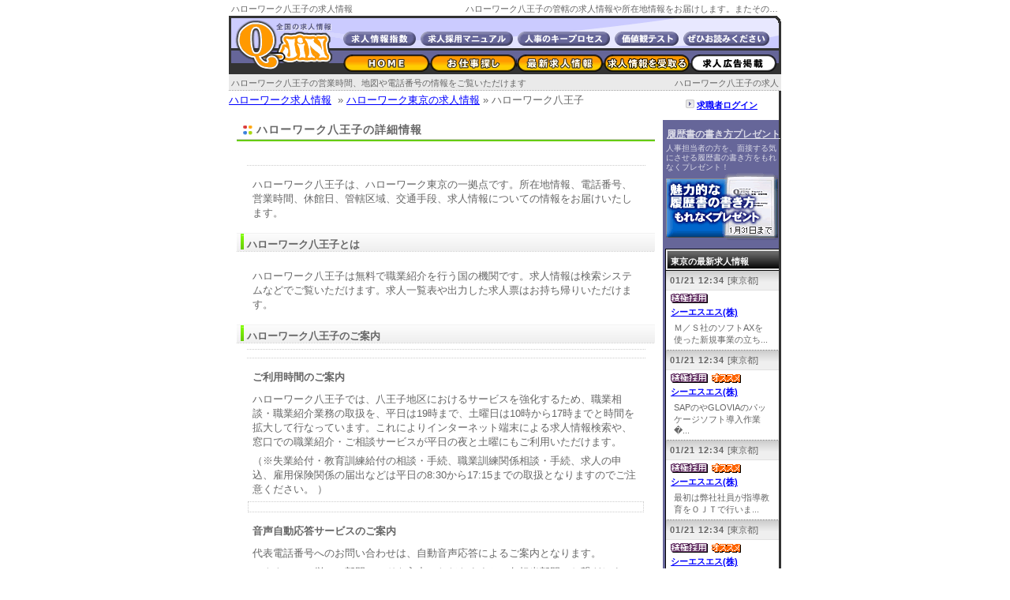

--- FILE ---
content_type: text/html
request_url: https://www.q-jin.ne.jp/hellowork/tokyo/hachioji/
body_size: 9779
content:

<!DOCTYPE HTML PUBLIC "-//W3C//DTD HTML 4.01 Transitional//EN" "http://www.w3.org/TR/html4/loose.dtd">
<html lang="ja">
<head>
<meta http-equiv="Content-Type" content="text/html; charset=EUC-JP">
<meta http-equiv="Content-Script-Type" content="text/javascript">
<meta http-equiv="Content-Style-Type" content="text/css">
<title>ハローワーク八王子のご紹介&#171;ハローワーク東京：ハローワーク八王子の所在地情報など：求人情報「Q-JiN」</title>
<meta name="description" content="ハローワーク八王子は、八王子市・日野市のハローワーク求人情報のご紹介をしております。ハローワーク八王子管轄の求人情報はもちろん、営業時間、所在地・地図などの情報をご覧いただけます。">
<link rel="stylesheet" href="https://www.q-jin.ne.jp/new_text.css" type="text/css">
<link rel="stylesheet" href="https://www.q-jin.ne.jp/shoulder.css" type="text/css">
<link rel="stylesheet" href="https://www.q-jin.ne.jp/hellowork/hellowork_new.css" type="text/css">
<link rel="stylesheet" href="https://www.q-jin.ne.jp/header_trad.css" type="text/css">
<link rel="stylesheet" href="https://www.q-jin.ne.jp/qjin_detail.css" type="text/css">
<script src="https://www.q-jin.ne.jp/post-a-job/smoothscroll.js" type="text/javascript"></script>
<script type="text/javascript" charset="utf-8">
  (function(G,o,O,g,L,e){G[g]=G[g]||function(){(G[g]['q']=G[g]['q']||[]).push(
   arguments)},G[g]['t']=1*new Date;L=o.createElement(O),e=o.getElementsByTagName(
   O)[0];L.async=1;L.src='//www.google.com/adsense/search/async-ads.js';
  e.parentNode.insertBefore(L,e)})(window,document,'script','_googCsa');
</script>
<meta property="fb:admins" content="100003893283553">
</head>
<body>

<div class="h1_p_box">
	<div class="h1box"><h1 class="h1boxh1">ハローワーク八王子の求人情報</h1></div>
	<div class="h1pbox"><p class="h1pboxp">ハローワーク八王子の管轄の求人情報や所在地情報をお届けします。またその他の東京のハローワーク情報もお届け。</p></div><br class="clear-both">
</div>

<div class="h2_p_box">
	<div class="h2box"><h2 class="h2boxh2"><a href="https://www.q-jin.ne.jp/hellowork/tokyo/hachioji/" class="noborder">ハローワーク八王子の求人</a></h2></div>
	<div class="h2pbox"><h3 class="h2pboxh3">ハローワーク八王子の営業時間、地図や電話番号の情報をご覧いただけます</h3></div><br class="clear-both">
</div>



<div class="bg_all">
	<div class="bg_all_bg">
		<div class="bg_all_left">

			<p class="helokuzu2"><a href="https://www.q-jin.ne.jp/hellowork/">ハローワーク求人情報</a>&nbsp;&nbsp;&#187;&nbsp;<a href="https://www.q-jin.ne.jp/hellowork/tokyo/">ハローワーク東京の求人情報</a>&nbsp;&#187;&nbspハローワーク八王子</p>

			<div id="helloh1">
			<h3><img src="https://www.q-jin.ne.jp/img/hellowork/bonbon.gif" width="12" height="12" alt="">ハローワーク八王子の詳細情報</h3>
			</div>

			<div class="new_hellounits">
				<script type="text/javascript"><!--
				google_ad_client = "pub-9965396548601860";
				/* 468x15, 作成済み 10/03/11 */
				google_ad_slot = "4015525386";
				google_ad_width = 468;
				google_ad_height = 15;
				//-->
				</script>
				<script type="text/javascript"
				src="https://pagead2.googlesyndication.com/pagead/show_ads.js">
				</script>
			</div>

			<div class="parag_set">
				<p class="bg_kachiiktxts">ハローワーク八王子は、ハローワーク東京の一拠点です。所在地情報、電話番号、営業時間、休館日、管轄区域、交通手段、求人情報についての情報をお届けいたします。</p>
			</div>


			<div class="bg_kachiik"><h3 class="bg_kachiik_txt3">ハローワーク八王子とは</h3></div>
			<div class="parag_set">
				<p class="bg_kachiiktxts">ハローワーク八王子は無料で職業紹介を行う国の機関です。求人情報は検索システムなどでご覧いただけます。求人一覧表や出力した求人票はお持ち帰りいただけます。</p>
			</div>

<div class="bg_kachiik">
	<h3 class="bg_kachiik_txt3">ハローワーク八王子のご案内</h3>
</div>

<div class="new_hellounits_ud">
	<script type="text/javascript"><!--
	google_ad_client = "pub-9965396548601860";
	/* 468x15, 作成済み 10/03/11 */
	google_ad_slot = "4015525386";
	google_ad_width = 468;
	google_ad_height = 15;
	//-->
	</script>
	<script type="text/javascript"
	src="http://pagead2.googlesyndication.com/pagead/show_ads.js">
	</script>
</div>

<div class="parag_set">
	<h4 class="helloh4">ご利用時間のご案内</h4>
	<p class="bg_kachiiktxts">ハローワーク八王子では、八王子地区におけるサービスを強化するため、職業相談・職業紹介業務の取扱を、平日は19時まで、土曜日は10時から17時までと時間を拡大して行なっています。これによりインターネット端末による求人情報検索や、窓口での職業紹介・ご相談サービスが平日の夜と土曜にもご利用いただけます。</p>
	<p class="bg_kachiiktxts">（※失業給付・教育訓練給付の相談・手続、職業訓練関係相談・手続、求人の申込、雇用保険関係の届出などは平日の8:30から17:15までの取扱となりますのでご注意ください。 ）</p>
</div>

<div class="aidani_hasamu">
	<script type="text/javascript"><!--
	google_ad_client = "pub-9965396548601860";
	/* 468x60, 作成済み 10/03/11 */
	google_ad_slot = "7476623073";
	google_ad_width = 468;
	google_ad_height = 60;
	//-->
	</script>
	<script type="text/javascript"
	src="http://pagead2.googlesyndication.com/pagead/show_ads.js">
	</script>
</div>

<div class="parag_set">
	<h4 class="helloh4">音声自動応答サービスのご案内</h4>
	<p class="bg_kachiiktxts">代表電話番号へのお問い合わせは、自動音声応答によるご案内となります。</p>
	<p class="bg_kachiiktxts">アナウンスに従って部門コードを入力いただきますと、各担当部門へお繋ぎします。</p>
</div>

<div class="new_hellounits_ud">
	<script type="text/javascript"><!--
	google_ad_client = "pub-9965396548601860";
	/* 468x15, 作成済み 10/03/11 */
	google_ad_slot = "4015525386";
	google_ad_width = 468;
	google_ad_height = 15;
	//-->
	</script>
	<script type="text/javascript"
	src="http://pagead2.googlesyndication.com/pagead/show_ads.js">
	</script>
</div>

			<div class="bg_kachiik"><h3 class="bg_kachiik_txt3">ハローワーク八王子の所在地情報</h3></div>
			<div class="base_bbox">
				<div class="base_bbox_left">
					<p class="postedname">〒192-0904</p>
					<p class="base_address">八王子市子安町1-13-1</p>
					<p class="tel_fax2">TEL:042-648-8609&nbsp;&nbsp;FAX:042-648-8613</p>
					<p class="openingstore1">▼アクセス方法</p>
					<p class="openingstore2">JR八王子駅下車 徒歩3分</p>
					<p class="openingstore1">▼休館日</p>
					<p class="openingstore2">日･祝日･年末年始</p>
					<p class="openingstore1">▼営業時間</p>
					<p class="openingstore2">月&nbsp;-&nbsp;金&nbsp;→&nbsp;8:30&nbsp;-&nbsp;19:00<br />
土&nbsp;→&nbsp;10:00&nbsp;-&nbsp;17:00</p>

					<p class="sponcerlink_mapyoko">▼スポンサードリンク</p>
					<div class="chizu_yokoad">
						<script type="text/javascript"><!--
						google_ad_client = "pub-9965396548601860";
						/* 234x60, 作成済み 10/03/01 */
						google_ad_slot = "9649234016";
						google_ad_width = 234;
						google_ad_height = 60;
						//-->
						</script>
						<script type="text/javascript"
						src="https://pagead2.googlesyndication.com/pagead/show_ads.js">
						</script>
					</div>
				</div>
				<div class="base_bbox_right">
					<div class="google_map">
<script src="https://maps.googleapis.com/maps/api/js?key=AIzaSyDoDylwgFDfRfIxOdhJupdWftMDCtR7EAI&callback=initMapWithAddress" async defer></script>
<script>
var _my_address = '八王子市子安町1-13-1';
function initMapWithAddress() {
    var opts = {
        zoom: 15,
        mapTypeId: google.maps.MapTypeId.ROADMAP,
    };
    var my_google_map = new google.maps.Map(document.getElementById('mpare'), opts);
    var geocoder = new google.maps.Geocoder();
    geocoder.geocode(
      {
        'address': _my_address,
        'region': 'jp'
      },
      function(result, status){
        if(status==google.maps.GeocoderStatus.OK){
            var latlng = result[0].geometry.location;
            my_google_map.setCenter(latlng);
            var marker = new google.maps.Marker({position:latlng, map:my_google_map, title:latlng.toString(), draggable:true});
            google.maps.event.addListener(marker, 'dragend', function(event){
                marker.setTitle(event.latLng.toString());
            });

        }
      }
    );
  }
</script>
			<div id="mpare" style="width: 200px; height: 200px"></div><div id="mpmsg"></div>

						<!-- ここにGoogleマップを入れてください！縦180×横180 -->
					</div>
					<p class="map_kakudai"><img src="https://www.q-jin.ne.jp/img/hellowork/icon_print.gif" width="16" height="16" alt=""><a href="https://www.q-jin.ne.jp/hellowork/tokyo/hachioji/enlargement_index.php">印刷用に拡大する</a></p>
				</div><br class="clear-both">
			</div>

			<p class="sponcerlink2">スポンサードリンク</p>
			<div class="aidani_hasamu">
				<script type="text/javascript"><!--
				google_ad_client = "pub-9965396548601860";
				/* 468x60, 作成済み 10/03/11 */
				google_ad_slot = "7476623073";
				google_ad_width = 468;
				google_ad_height = 60;
				//-->
				</script>
				<script type="text/javascript"
				src="https://pagead2.googlesyndication.com/pagead/show_ads.js">
				</script>
			</div>

			<p class="kankatu_title">ハローワーク八王子の管轄地域または対象者</p>
			<div class="kankatu_bg">
				<p class="kankatu_text">八王子市・日野市</p>
			</div>


						<p class="kankatu_title">ハローワーク八王子の関連施設一覧</p>
			<div id="job_helloserach_1line">
				<ul>
										<li><a href="https://www.q-jin.ne.jp/hellowork/tokyo/hachioji/">ハローワーク八王子</a></li>
										<li><a href="https://www.q-jin.ne.jp/hellowork/tokyo/hachioji/shigoto-jouhoukan.php">八王子しごと情報館</a></li>
										<li><a href="https://www.q-jin.ne.jp/hellowork/tokyo/hachioji/heartful.php">八王子ハートフルワークコーナー</a></li>
										<li><a href="https://www.q-jin.ne.jp/hellowork/tokyo/hachioji/hino.php">ナイスワーク高幡</a></li>
									</ul>
			</div>
			

<div class="bg_kachiik">
	<h3 class="bg_kachiik_txt3">窓口のご案内</h3>
</div>

<div class="eachingbb">
	<dl class="special_ireko">
		<dt>1F</dt>
		<dd>
			<ul class="special_ireko_ul">
				<li>
					<dl class="special_ireko2">
						<dt>総合受付</dt>
						<dd>窓口の総合案内</dd>
					</dl>
				</li>
				<li>
					<dl class="special_ireko2">
						<dt>職業相談コーナー</dt>
						<dd>お仕事探しのご相談・紹介等、各種就職支援セミナー、就職面接会等、生活相談コーナー（心理・社会保険・税金）受付等</dd>
					</dl>
				</li>
				<li>
					<dl class="special_ireko2">
						<dt>認定と相談コーナー</dt>
						<dd>失業の認定とお仕事のご相談等</dd>
					</dl>
				</li>
				<li>
					<dl class="special_ireko2">
						<dt>資格決定コーナー</dt>
						<dd>失業給付の手続きおよびご相談等、受給期間延長の手続きおよびご相談等</dd>
					</dl>
				</li>
				<li>
					<dl class="special_ireko2">
						<dt>認定コーナー</dt>
						<dd>再就職手当の手続き、ご相談等</dd>
					</dl>
				</li>
				<li>
					<dl class="special_ireko2">
						<dt>教育訓練給付コーナー</dt>
						<dd>教育訓練給付の手続き、ご相談等</dd>
					</dl>
				</li>
				<li>
					<dl class="special_ireko2">
						<dt>障害者相談コーナー</dt>
						<dd>障害のある方のお仕事のご相談およびご紹介等、障害者の求人申込みおよびご相談等</dd>
					</dl>
				</li>
				<li>
					<dl class="special_ireko2">
						<dt>ヤング･キャリア支援コーナー</dt>
						<dd>若年者（34歳以下）の方で、職業経験が少なく早期に就職を目指す方や専門のアドバイザーによる応募書類･面接対策等の相談を希望の方（予約制）</dd>
					</dl>
				</li>
				<li>
					<dl class="special_ireko2">
						<dt>職業訓練相談コーナー</dt>
						<dd>職業訓練（就職のための技術取得）の相談等</dd>
					</dl>
				</li>
				<li>
					<dl class="special_ireko2">
						<dt>求人検索コーナー</dt>
						<dd>パソコンによる求人情報の閲覧</dd>
					</dl>
				</li>
			</ul>
		</dd> 
	</dl>
</div>

<div class="eachingbb">
	<dl class="special_ireko">
		<dt>2F</dt>
		<dd>
			<ul class="special_ireko_ul">
				<li>
					<dl class="special_ireko2">
						<dt>雇用継続給付コーナー</dt>
						<dd>高年齢者雇用継続給付、育児休業給付、介護休業給付の手続等（事業主・被保険者の手続）</dd>
					</dl>
				</li>
				<li>
					<dl class="special_ireko2">
						<dt>適用コーナー</dt>
						<dd>労働保険（雇用保険）の加入手続・労働保険事務組合の手続等</dd>
					</dl>
				</li>
				<li>
					<dl class="special_ireko2">
						<dt>得喪コーナー</dt>
						<dd>雇用保険被保険者資格取得・喪失届、離職証明書の手続等</dd>
					</dl>
				</li>
				<li>
					<dl class="special_ireko2">
						<dt>求人･助成金受付コーナー</dt>
						<dd>求人の申込み、公共事業施工通知書等の受理、助成金関係手続等</dd>
					</dl>
				</li>
				<li>
					<dl class="special_ireko2">
						<dt>新規学卒相談コーナー</dt>
						<dd>学卒求人の申込み、学生の方のお仕事探しのご相談、紹介等</dd>
					</dl>
				</li>
				<li>
					<dl class="special_ireko2">
						<dt>各種雇用情報と障害者・高齢者の雇用管理の相談コーナー</dt>
						<dd>賃金情報など労働市場に関する相談等（コード32#）、障害者、高年齢者（定年延長・継続雇用）等の雇用管理に関する相談等</dd>
					</dl>
				</li>
				<li>
					<dl class="special_ireko2">
						<dt>マザーズコーナー</dt>
						<dd>子育てをしながら再就職を希望する方のご相談、紹介等</dd>
					</dl>
				</li>
				<li>
					<dl class="special_ireko2">
						<dt>ハートフルワークコーナー</dt>
						<dd>医療･福祉･保育等の職種を希望する方のご相談、紹介等</dd>
					</dl>
				</li>
				<li>
					<dl class="special_ireko2">
						<dt>生活相談コーナー</dt>
						<dd>心理カウンセラー･税理士･社会保険労務士による生活関連情報の提供と相談（予約制）</dd>
					</dl>
				</li>
				<li>
					<dl class="special_ireko2">
						<dt>会議室</dt>
						<dd>雇用保険受給説明会、各種就職支援セミナー等</dd>
					</dl>
				</li>
			</ul>
		</dd> 
	</dl>
</div>


<div class="bg_kachiik">
	<h3 class="bg_kachiik_txt3">仕事をお探しの皆様へ</h3>
</div>

<div class="parag_set">
	<h4 class="helloh4">求人情報検索のご案内</h4>
	<p class="bg_kachiiktxts">東京都内及び近県のハローワークで受付けた求人約10万件を求人情報検索パソコンでご覧になれます。またハローワークインターネットサービスをご利用頂きますと、全国のハローワークで受付けた求人をご自宅でも検索できます。</p>
	<p class="bg_kachiiktxts">（※ご利用の際には予め求職者登録をお願いします。）</p>
</div>

<div class="parag_set">
	<h4 class="helloh4">職業相談のご案内</h4>
	<p class="bg_kachiiktxts">専門のスタッフがハローワークの全国ネットを使って最適な求人を提案するほか、求人内容の詳細情報の提供、応募状況の確認、求人企業への交渉などにより、求職活動をサポ ートします。</p>
	<p class="bg_kachiiktxts">また、就職面接会や職業相談会、企業ごとのミニ就職面接会、各種セミナーを随時開催しています。</p>
	<p class="bg_kachiiktxts">詳しくは窓口までお問い合わせください。</p>
</div>

<div class="parag_set">
	<h4 class="helloh4">キャリア・コンサルタント</h4>
	<p class="bg_kachiiktxts">経歴に基づいた対応により課題の早期解決をはかるため、同じ専門スタッフ（キャリア・コンサルタント）による継続的相談が受けられる窓口を、都内全てのハローワークで設置しています。</p>
</div>

<div class="bg_kachiik">
	<h3 class="bg_kachiik_txt3">若年者相談コーナー（ヤングコーナー）のご案内</h3>
</div>

<div class="parag_set">
	<p class="bg_kachiiktxts">おおむね35歳未満の若者の就職活動を応援するための専門窓口です。</p>
	<ul>
		<li>お仕事探しのための適職診断や、最初の書類選考を突破する「応募書類の作り方のアドバイス」や、本番さながらの「面接トレーニング」など、多彩なメニューが揃っています。</li>
		<li>就職への不安を取り除くための予約制カウンセリングも随時実施しております。詳しくは窓口までお問い合わせください。</li>
	</ul>
</div>

<div class="bg_kachiik">
	<h3 class="bg_kachiik_txt3">マザーズコーナーのご案内</h3>
</div>

<div class="parag_set">
	<p class="bg_kachiiktxts">ハローワーク八王子では、子育てをしながら再就職を希望する方のための専門窓口「マザーズコーナー」を設置し、子ども連れでも来所しやすい環境の整備と、個々の希望やニーズに応じたきめ細かな再就職支援の充実に取り組んでおります。</p>
</div>

<div class="parag_set">
	<h4 class="helloh4">主なサービス内容</h4>
	<ul>
		<li>予約可能な担当者制による個人の状況に応じたきめ細かなサポート</li>
		<li>絵本やおもちゃを備えたキッズスペースのご用意</li>
		<li>窓口にベビーチェアを配置することで、お子様と一緒に相談できる環境を作る</li>
		<li>仕事と子育ての両立しやすい求人（残業がなく、土日祝日休みの求人などのマザーズ求人）を集約し情報提供する</li>
	</ul>
	<p class="bg_kachiiktxts">また、保育施設情報や子育て支援情報も提供しています。</p>
</div>

<div class="bg_kachiik">
	<h3 class="bg_kachiik_txt3">ハートフルワークコーナーのご案内</h3>
</div>

<div class="parag_set">
	<p class="bg_kachiiktxts">看護、介護、保育など福祉関係への就職をご希望の方に向けて、ハローワーク八王子では専門窓口ハートフルワークコーナーを設置し、相談・紹介サービスを行なっています。</p>
</div>
	
<div class="parag_set">
	<h4 class="helloh4">特徴</h4>
	<ul>
		<li>予約制・担当者制も交えて、きめ細かな職業相談・職業紹介を行います。</li>
		<li>実際に福祉分野の就業経験がある相談員が実践的なアドバイスを行います。</li>
		<li>福祉の仕事の内容をより理解できるよう、各種イベントを行います。</li>
	</ul>
</div>

<div class="bg_kachiik">
	<h3 class="bg_kachiik_txt3">職業訓練のご案内</h3>
</div>

<div class="parag_set">
	<ul>
		<li>都立職業能力開発センター（旧都立技術専門校）での訓練科目や応募・入校時期等についてのご案内を行なっています。また他の職業訓練機関（雇用・能力開発機構）での職業能力開発、自己啓発を図るための各種相談・支援制度等についてもご案内しております。</li>
	<li>なお教育訓練制度のご利用を希望される方には、教育訓練給付の支給申請手続、厚生労働大臣指定教育訓練講座についてのご案内を行なっています。</li>
	</ul>
</div>

						<a name="hellostart"><div class="bg_kachiik"><h3 class="bg_kachiik_txt3" id="list">ハローワーク八王子の求人情報一覧</h3></div></a>

			<div class="resaboxi">
				<p class="resaboxiple">掲載件数：2730件</p>
				<p class="resaboxipri">1件～10件 <a href=list_index_1.php>次の10件</a> </p>
			</div><br class="clear-both">
						<div class="helloresaboxisoto">
				<div class="helloresaboxi">
					<div class="helloresaboxone">
						<h4 class="helloresaboxcn"><a href="https://www.q-jin.ne.jp/hellowork/tokyo/hachioji/detail.php_id=13140-01242561" class="company_name">株式会社　一和建設</a></h4>
						<p class="helloresaboxday">2026-01-20</p><br class="clear-both">
					</div>
					<div class="helloresaboxdl">
						<table border="0" cellspacing="0" cellpadding="0" class="helistgdl">
							<tr>
								<th>職種</th>
								<td>土木作業員</td>
							</tr>
							<tr>
								<th>雇用形態</th>
								<td>正社員</td>
							</tr>
							<tr>
								<th>給与</th>
								<td>256,800円～342,400円</td>
							</tr>
							<tr>
								<th>勤務地</th>
								<td>東京都八王子市犬目町１００８－２</td>
							</tr>
						</table>
					</div>
					<div class="helidtal"><a href="https://www.q-jin.ne.jp/hellowork/tokyo/hachioji/detail.php_id=13140-01242561"><img src="https://www.q-jin.ne.jp/img/search/button/button_detail.gif" alt="株式会社　一和建設のハローワーク求人情報"></a></div>
				</div>
			</div>
						<div class="helloresaboxisoto">
				<div class="helloresaboxi">
					<div class="helloresaboxone">
						<h4 class="helloresaboxcn"><a href="https://www.q-jin.ne.jp/hellowork/tokyo/hachioji/detail.php_id=13140-01243461" class="company_name">Ｍ’ｓセキュリティ株式会社</a></h4>
						<p class="helloresaboxday">2026-01-20</p><br class="clear-both">
					</div>
					<div class="helloresaboxdl">
						<table border="0" cellspacing="0" cellpadding="0" class="helistgdl">
							<tr>
								<th>職種</th>
								<td>歩行者案内スタッフ（福生市牛浜／６０歳以上歓迎）</td>
							</tr>
							<tr>
								<th>雇用形態</th>
								<td>パート労働者</td>
							</tr>
							<tr>
								<th>給与</th>
								<td>1,250円～1,631円</td>
							</tr>
							<tr>
								<th>勤務地</th>
								<td>東京都福生市牛浜１７付近</td>
							</tr>
						</table>
					</div>
					<div class="helidtal"><a href="https://www.q-jin.ne.jp/hellowork/tokyo/hachioji/detail.php_id=13140-01243461"><img src="https://www.q-jin.ne.jp/img/search/button/button_detail.gif" alt="Ｍ’ｓセキュリティ株式会社のハローワーク求人情報"></a></div>
				</div>
			</div>
						<div class="helloresaboxisoto">
				<div class="helloresaboxi">
					<div class="helloresaboxone">
						<h4 class="helloresaboxcn"><a href="https://www.q-jin.ne.jp/hellowork/tokyo/hachioji/detail.php_id=13140-01244761" class="company_name">Ｍ’ｓセキュリティ株式会社</a></h4>
						<p class="helloresaboxday">2026-01-20</p><br class="clear-both">
					</div>
					<div class="helloresaboxdl">
						<table border="0" cellspacing="0" cellpadding="0" class="helistgdl">
							<tr>
								<th>職種</th>
								<td>歩行者案内スタッフ（福生市加美平／６０歳以上歓迎）</td>
							</tr>
							<tr>
								<th>雇用形態</th>
								<td>パート労働者</td>
							</tr>
							<tr>
								<th>給与</th>
								<td>1,250円～1,631円</td>
							</tr>
							<tr>
								<th>勤務地</th>
								<td>東京都福生市加美平１－６付近</td>
							</tr>
						</table>
					</div>
					<div class="helidtal"><a href="https://www.q-jin.ne.jp/hellowork/tokyo/hachioji/detail.php_id=13140-01244761"><img src="https://www.q-jin.ne.jp/img/search/button/button_detail.gif" alt="Ｍ’ｓセキュリティ株式会社のハローワーク求人情報"></a></div>
				</div>
			</div>
						<div class="resaboxi">
				<p class="resaboxiple">掲載件数：2730件</p>
				<p class="resaboxipri">1件～10件 <a href=list_index_1.php>次の10件</a> </p>
			</div><br class="clear-both">
			

			<p class="kankatu_title">東京のハローワーク一覧</p>
			<div id="job_helloserach_2line">
				<ul>
					<li><a href="https://www.q-jin.ne.jp/hellowork/tokyo/iidabashi/">ハローワーク飯田橋</a></li>
					<li><a href="https://www.q-jin.ne.jp/hellowork/tokyo/ueno/">ハローワーク上野</a></li>
					<li><a href="https://www.q-jin.ne.jp/hellowork/tokyo/shinagawa/">ハローワーク品川</a></li>
					<li><a href="https://www.q-jin.ne.jp/hellowork/tokyo/omori/">ハローワーク大森</a></li>
					<li><a href="https://www.q-jin.ne.jp/hellowork/tokyo/shibuya/">ハローワーク渋谷</a></li>
					<li><a href="https://www.q-jin.ne.jp/hellowork/tokyo/shinjuku/">ハローワーク新宿</a></li>
					<li><a href="https://www.q-jin.ne.jp/hellowork/tokyo/ikebukuro/">ハローワーク池袋</a></li>
					<li><a href="https://www.q-jin.ne.jp/hellowork/tokyo/ouji/">ハローワーク王子</a></li>
					<li><a href="https://www.q-jin.ne.jp/hellowork/tokyo/adachi/">ハローワーク足立</a></li>
					<li><a href="https://www.q-jin.ne.jp/hellowork/tokyo/sumida/">ハローワーク墨田</a></li>
					<li><a href="https://www.q-jin.ne.jp/hellowork/tokyo/kiba/">ハローワーク木場</a></li>
					<li><a href="https://www.q-jin.ne.jp/hellowork/tokyo/hachioji/">ハローワーク八王子</a></li>
					<li><a href="https://www.q-jin.ne.jp/hellowork/tokyo/tachikawa/">ハローワーク立川</a></li>
					<li><a href="https://www.q-jin.ne.jp/hellowork/tokyo/oume/">ハローワーク青梅</a></li>
					<li><a href="https://www.q-jin.ne.jp/hellowork/tokyo/mitaka/">ハローワーク三鷹</a></li>
					<li><a href="https://www.q-jin.ne.jp/hellowork/tokyo/machida/">ハローワーク町田</a></li>
					<li><a href="https://www.q-jin.ne.jp/hellowork/tokyo/fuchu/">ハローワーク府中</a></li>
				</ul><br class="clear-both">
			</div>

			<div class="hellocite"><cite>情報元：<a href="http://www.hellowork.go.jp" class="jobnet_link" rel="nofollow">ハローワークインターネットサービス</a></cite></div>

		</div>
		<div class="bg_all_right">
		
<div class="s_newwhit">
<!-- ログイン -->
<p class="bg_rlin_yaji3"><img src="https://www.q-jin.ne.jp/img/common/bg_rlin_yaji.gif" width="11" height="11" alt="">&nbsp;<a href="https://www.q-jin.ne.jp/myqjin/">求職者ログイン</a></p>
<!-- /ログイン/ -->
</div>

<!-- 種 -->
<p class="tane_whitetxt_title"><strong><a href="https://www.q-jin.ne.jp/myqjin/resume/harb.php" class="category_tane_link">履歴書の書き方プレゼント</a></strong></p>
<p class="tane_whitetxt2">人事担当者の方を、面接する気にさせる履歴書の書き方をもれなくプレゼント！</p>
<div class="tane2006_2"><a href="https://www.q-jin.ne.jp/myqjin/resume/harb.php"><img src="https://www.q-jin.ne.jp/img/index_harb/shoulder_harb01.gif" width="142" height="87" alt="履歴書の書き方を全員にプレゼント！"></a></div>
<!-- /種/ -->

		

			<div class="bg_newrealtitle"><p class="newrealtitle">東京の最新求人情報</p></div>
			<div class="bg_realbody">
								<div class="raling_1set">
					<div class="bg_realtime"><p class="realhiduke_todou">01/21 12:34&nbsp;<span class="todou">[東京都]<span></p></div>
					<p class="realcname"><img src="https://www.q-jin.ne.jp/img/search/positive2.gif" width="47" height="12" alt="積極採用"></p>
					<p class="realcname"><a href="https://www.q-jin.ne.jp/search/detail.php_id=62932" target="_blank">シーエスエス(株)</a></p>
					<p class="real_sigoto">Ｍ／Ｓ社のソフトAXを使った新規事業の立ち...</p>
				</div>
								<div class="raling_1set">
					<div class="bg_realtime"><p class="realhiduke_todou">01/21 12:34&nbsp;<span class="todou">[東京都]<span></p></div>
					<p class="realcname"><img src="https://www.q-jin.ne.jp/img/search/positive2.gif" width="47" height="12" alt="積極採用"><img src="https://www.q-jin.ne.jp/img/search/osusume.gif" width="42" height="12" alt="オススメ"></p>
					<p class="realcname"><a href="https://www.q-jin.ne.jp/search/detail.php_id=46075" target="_blank">シーエスエス(株)</a></p>
					<p class="real_sigoto">SAPのやGLOVIAのパッケージソフト導入作業�...</p>
				</div>
								<div class="raling_1set">
					<div class="bg_realtime"><p class="realhiduke_todou">01/21 12:34&nbsp;<span class="todou">[東京都]<span></p></div>
					<p class="realcname"><img src="https://www.q-jin.ne.jp/img/search/positive2.gif" width="47" height="12" alt="積極採用"><img src="https://www.q-jin.ne.jp/img/search/osusume.gif" width="42" height="12" alt="オススメ"></p>
					<p class="realcname"><a href="https://www.q-jin.ne.jp/search/detail.php_id=58079" target="_blank">シーエスエス(株)</a></p>
					<p class="real_sigoto">最初は弊社社員が指導教育をＯＪＴで行いま...</p>
				</div>
								<div class="raling_1set">
					<div class="bg_realtime"><p class="realhiduke_todou">01/21 12:34&nbsp;<span class="todou">[東京都]<span></p></div>
					<p class="realcname"><img src="https://www.q-jin.ne.jp/img/search/positive2.gif" width="47" height="12" alt="積極採用"><img src="https://www.q-jin.ne.jp/img/search/osusume.gif" width="42" height="12" alt="オススメ"></p>
					<p class="realcname"><a href="https://www.q-jin.ne.jp/search/detail.php_id=45229" target="_blank">シーエスエス(株)</a></p>
					<p class="real_sigoto">Ｍ／Ｓ社製品を使った新規事業の立ち上げや...</p>
				</div>
								<div class="raling_1set">
					<div class="bg_realtime"><p class="realhiduke_todou">01/21 12:21&nbsp;<span class="todou">[東京都]<span></p></div>
					<p class="realcname"><img src="https://www.q-jin.ne.jp/img/search/positive2.gif" width="47" height="12" alt="積極採用"></p>
					<p class="realcname"><a href="https://www.q-jin.ne.jp/search/detail.php_id=77190" target="_blank">(株)トータルマネージメントパートナー</a></p>
					<p class="real_sigoto">社内ネットワークの更改及び撤去に関するプ...</p>
				</div>
								<div class="raling_1set">
					<div class="bg_realtime"><p class="realhiduke_todou">01/21 12:21&nbsp;<span class="todou">[東京都]<span></p></div>
					<p class="realcname"><img src="https://www.q-jin.ne.jp/img/search/positive2.gif" width="47" height="12" alt="積極採用"></p>
					<p class="realcname"><a href="https://www.q-jin.ne.jp/search/detail.php_id=77189" target="_blank">(株)トータルマネージメントパートナー</a></p>
					<p class="real_sigoto">放送局のネットワーク更改プロジェクト<br />
・...</p>
				</div>
								<div class="raling_1set">
					<div class="bg_realtime"><p class="realhiduke_todou">01/21 12:21&nbsp;<span class="todou">[東京都]<span></p></div>
					<p class="realcname"><img src="https://www.q-jin.ne.jp/img/search/positive2.gif" width="47" height="12" alt="積極採用"><img src="https://www.q-jin.ne.jp/img/search/osusume.gif" width="42" height="12" alt="オススメ"></p>
					<p class="realcname"><a href="https://www.q-jin.ne.jp/search/detail.php_id=65622" target="_blank">(株)トータルマネージメントパートナー</a></p>
					<p class="real_sigoto">事務所の電話機をIP電話に置き換える作業<br />
...</p>
				</div>
								<div class="raling_1set">
					<div class="bg_realtime"><p class="realhiduke_todou">01/21 12:21&nbsp;<span class="todou">[東京都]<span></p></div>
					<p class="realcname"><img src="https://www.q-jin.ne.jp/img/search/positive2.gif" width="47" height="12" alt="積極採用"><img src="https://www.q-jin.ne.jp/img/search/osusume.gif" width="42" height="12" alt="オススメ"></p>
					<p class="realcname"><a href="https://www.q-jin.ne.jp/search/detail.php_id=59009" target="_blank">(株)トータルマネージメントパートナー</a></p>
					<p class="real_sigoto">通信系AP局バッテリー新設工事<br />
必要な資格...</p>
				</div>
								<div class="raling_1set">
					<div class="bg_realtime"><p class="realhiduke_todou">01/21 12:21&nbsp;<span class="todou">[東京都]<span></p></div>
					<p class="realcname"><img src="https://www.q-jin.ne.jp/img/search/positive2.gif" width="47" height="12" alt="積極採用"></p>
					<p class="realcname"><a href="https://www.q-jin.ne.jp/search/detail.php_id=53391" target="_blank">(株)トータルマネージメントパートナー</a></p>
					<p class="real_sigoto">法人向けＩＣＴソリューションの提案・企画...</p>
				</div>
								<div class="raling_1set">
					<div class="bg_realtime"><p class="realhiduke_todou">01/21 12:12&nbsp;<span class="todou">[東京都]<span></p></div>
					<p class="realcname"><img src="https://www.q-jin.ne.jp/img/search/positive2.gif" width="47" height="12" alt="積極採用"><img src="https://www.q-jin.ne.jp/img/search/osusume.gif" width="42" height="12" alt="オススメ"></p>
					<p class="realcname"><a href="https://www.q-jin.ne.jp/search/detail.php_id=44249" target="_blank">シーバース (株)飛龍</a></p>
					<p class="real_sigoto">メルセデスベンツ専門の整備・メンテナンス...</p>
				</div>
								<div class="raling_1set">
					<div class="bg_realtime"><p class="realhiduke_todou">01/21 12:12&nbsp;<span class="todou">[東京都]<span></p></div>
					<p class="realcname"><img src="https://www.q-jin.ne.jp/img/search/positive2.gif" width="47" height="12" alt="積極採用"><img src="https://www.q-jin.ne.jp/img/search/osusume.gif" width="42" height="12" alt="オススメ"></p>
					<p class="realcname"><a href="https://www.q-jin.ne.jp/search/detail.php_id=44463" target="_blank">シーバース (株)飛龍</a></p>
					<p class="real_sigoto">メルセデスベンツ専門の整備・メンテナンス...</p>
				</div>
								<div class="raling_1set">
					<div class="bg_realtime"><p class="realhiduke_todou">01/21 11:51&nbsp;<span class="todou">[東京都]<span></p></div>
					<p class="realcname"><img src="https://www.q-jin.ne.jp/img/search/positive2.gif" width="47" height="12" alt="積極採用"><img src="https://www.q-jin.ne.jp/img/search/osusume.gif" width="42" height="12" alt="オススメ"></p>
					<p class="realcname"><a href="https://www.q-jin.ne.jp/search/detail.php_id=38846" target="_blank">(株)アズテックス</a></p>
					<p class="real_sigoto">UNIX・Linux・Windows系サーバーの設計・構...</p>
				</div>
								<div class="raling_1set">
					<div class="bg_realtime"><p class="realhiduke_todou">01/21 11:51&nbsp;<span class="todou">[東京都]<span></p></div>
					<p class="realcname"><img src="https://www.q-jin.ne.jp/img/search/positive2.gif" width="47" height="12" alt="積極採用"><img src="https://www.q-jin.ne.jp/img/search/osusume.gif" width="42" height="12" alt="オススメ"></p>
					<p class="realcname"><a href="https://www.q-jin.ne.jp/search/detail.php_id=16081" target="_blank">(株)アズテックス</a></p>
					<p class="real_sigoto">■オープン/Web系システム開発エンジニア<br />
...</p>
				</div>
								<div class="raling_1set">
					<div class="bg_realtime"><p class="realhiduke_todou">01/21 11:46&nbsp;<span class="todou">[東京都]<span></p></div>
					<p class="realcname"><img src="https://www.q-jin.ne.jp/img/search/positive2.gif" width="47" height="12" alt="積極採用"><img src="https://www.q-jin.ne.jp/img/search/osusume.gif" width="42" height="12" alt="オススメ"></p>
					<p class="realcname"><a href="https://www.q-jin.ne.jp/search/detail.php_id=52708" target="_blank">(株)クローヴプラスワン</a></p>
					<p class="real_sigoto">急募！！　ブライダルを中心とした撮影及び...</p>
				</div>
								<div class="raling_1set">
					<div class="bg_realtime"><p class="realhiduke_todou">01/21 11:38&nbsp;<span class="todou">[東京都]<span></p></div>
					<p class="realcname"><img src="https://www.q-jin.ne.jp/img/search/positive2.gif" width="47" height="12" alt="積極採用"><img src="https://www.q-jin.ne.jp/img/search/osusume.gif" width="42" height="12" alt="オススメ"></p>
					<p class="realcname"><a href="https://www.q-jin.ne.jp/search/detail.php_id=41363" target="_blank">ナジコイーエス(株)</a></p>
					<p class="real_sigoto">設備機器のメンテナンスや工事業務を行いま...</p>
				</div>
								<div class="raling_1set">
					<div class="bg_realtime"><p class="realhiduke_todou">01/21 11:38&nbsp;<span class="todou">[東京都]<span></p></div>
					<p class="realcname"><img src="https://www.q-jin.ne.jp/img/search/positive2.gif" width="47" height="12" alt="積極採用"><img src="https://www.q-jin.ne.jp/img/search/osusume.gif" width="42" height="12" alt="オススメ"></p>
					<p class="realcname"><a href="https://www.q-jin.ne.jp/search/detail.php_id=33521" target="_blank">ナジコイーエス(株)</a></p>
					<p class="real_sigoto">ナジコ排煙機や熱源機器類の現場施工管理業...</p>
				</div>
								<div class="raling_1set">
					<div class="bg_realtime"><p class="realhiduke_todou">01/21 11:38&nbsp;<span class="todou">[東京都]<span></p></div>
					<p class="realcname"><img src="https://www.q-jin.ne.jp/img/search/positive2.gif" width="47" height="12" alt="積極採用"><img src="https://www.q-jin.ne.jp/img/search/osusume.gif" width="42" height="12" alt="オススメ"></p>
					<p class="realcname"><a href="https://www.q-jin.ne.jp/search/detail.php_id=31470" target="_blank">ナジコイーエス(株)</a></p>
					<p class="real_sigoto">設備工事の現場監督員の業務です。<br />
<br />
大手...</p>
				</div>
								<div class="raling_1set">
					<div class="bg_realtime"><p class="realhiduke_todou">01/21 11:38&nbsp;<span class="todou">[東京都]<span></p></div>
					<p class="realcname"><img src="https://www.q-jin.ne.jp/img/search/positive2.gif" width="47" height="12" alt="積極採用"><img src="https://www.q-jin.ne.jp/img/search/osusume.gif" width="42" height="12" alt="オススメ"></p>
					<p class="realcname"><a href="https://www.q-jin.ne.jp/search/detail.php_id=38221" target="_blank">ナジコイーエス(株)</a></p>
					<p class="real_sigoto">設備工事関係のCAD　オペレーター募集です�...</p>
				</div>
								<div class="raling_1set">
					<div class="bg_realtime"><p class="realhiduke_todou">01/21 11:36&nbsp;<span class="todou">[東京都]<span></p></div>
					<p class="realcname"><img src="https://www.q-jin.ne.jp/img/search/positive2.gif" width="47" height="12" alt="積極採用"><img src="https://www.q-jin.ne.jp/img/search/osusume.gif" width="42" height="12" alt="オススメ"></p>
					<p class="realcname"><a href="https://www.q-jin.ne.jp/search/detail.php_id=55097" target="_blank">(有) 翔風社</a></p>
					<p class="real_sigoto">商業印刷物の最終チェック...</p>
				</div>
								<div class="raling_1set">
					<div class="bg_realtime"><p class="realhiduke_todou">01/21 11:10&nbsp;<span class="todou">[東京都]<span></p></div>
					<p class="realcname"><img src="https://www.q-jin.ne.jp/img/search/positive2.gif" width="47" height="12" alt="積極採用"><img src="https://www.q-jin.ne.jp/img/search/osusume.gif" width="42" height="12" alt="オススメ"></p>
					<p class="realcname"><a href="https://www.q-jin.ne.jp/search/detail.php_id=63098" target="_blank">(株)綜企画設計 積算事業部</a></p>
					<p class="real_sigoto">建築積算：主に官公庁向け建築物（学校・病...</p>
				</div>
							</div>


		</div><br class="clear-both">
	</div>
	
<div class="global_barfooter"><img src="https://www.q-jin.ne.jp/img/common/bar_footer.gif" width="690" height="6" alt=""></div>
<p class="sub_new_footer"><a href="https://www.q-jin.ne.jp/search/index.php_kk=1">転職</a>&nbsp;&nbsp;|&nbsp;&nbsp;<a href="https://www.q-jin.ne.jp/search/index.php_kk=2">アルバイト</a>&nbsp;&nbsp;|&nbsp;&nbsp;<a href="https://www.q-jin.ne.jp/search/index.php_kk=8">派遣</a>&nbsp;&nbsp;|&nbsp;&nbsp;<a href="https://www.q-jin.ne.jp/search/index.php_kk=12">新卒・第二新卒</a>&nbsp;&nbsp;|&nbsp;&nbsp;<a href="https://www.q-jin.ne.jp/search/index.php_kk=3">パート</a>&nbsp;&nbsp;|&nbsp;&nbsp;<a href="https://www.q-jin.ne.jp/ranking/">求人情報検索ワードランキング</a><img src="https://www.q-jin.ne.jp/img/common/migikata/new.gif" width="24" height="9" alt="">&nbsp;&nbsp;|&nbsp;&nbsp;<a href="https://www.q-jin.ne.jp/partner/">求人情報サイト<span class="letterspace0_footer">Q-JiN</span>地域版ビジネスパートナー募集</a></p>


<p class="footer_new_navitext1"><a href="https://www.q-jin.ne.jp/other/company.php">会社概要</a>&nbsp;&nbsp;|&nbsp;&nbsp;<a href="https://www.q-jin.ne.jp/other/password.php">パスワード確認</a>&nbsp;&nbsp;|&nbsp;&nbsp;<a href="https://www.q-jin.ne.jp/other/menseki.php">求人募集免責事項</a>&nbsp;&nbsp;|&nbsp;&nbsp;<a href="https://www.q-jin.ne.jp/other/reference.php">お問合せ</a>&nbsp;&nbsp;|&nbsp;&nbsp;<a href="https://www.q-jin.ne.jp/other/privacy.php">プライバシーポリシー</a>&nbsp;&nbsp;|&nbsp;&nbsp;<a href="https://www.q-jin.ne.jp/hellowork/">ハローワークの求人情報</a><br><a href="https://www.q-jin.ne.jp/company/backnumber/">企業様用メールマガジン</a>&nbsp;&nbsp;|&nbsp;&nbsp;<a href="https://www.q-jin.ne.jp/category/">求人情報カテゴリ</a>&nbsp;&nbsp;|&nbsp;&nbsp;<a href="https://www.q-jin.ne.jp/company/kiyaku.php">利用規約（企業様向け）</a>&nbsp;&nbsp;|&nbsp;&nbsp;<a href="https://www.q-jin.ne.jp/other/tieup.php">転職サイト、就職サイト、求人サイト 運営者の方へ</a></p>

<div class="footer_new_navidot"><img src="https://www.q-jin.ne.jp/img/common/footer/footer_dotliline.gif" width="690" height="1" alt=""></div>
<div class="footer_box">
<div class="footer_logo"><a href="https://www.q-jin.ne.jp/"><img src="https://www.q-jin.ne.jp/img/footer/footer2.gif" width="78" height="30" alt="求人情報「Q-JiN」～アルバイト（バイト）・転職・就職・新卒・パート～仕事情報サイト"></a></div>
<div class="footer_h3box">
<h3 class="copyrighth3"><a href="https://www.q-jin.ne.jp/" class="noborder_link">求人情報「Q-JiN」～アルバイト（バイト）・転職・新卒 第二新卒・パート～仕事情報サイト</a>&copy; 2026</h3>
</div>
</div>
</div>

<div class="trad_hdb">
	<div class="headpos"><a href="https://www.q-jin.ne.jp/"><img src="https://www.q-jin.ne.jp/img/common/logo.gif" alt="求人情報「Q-JiN」～アルバイト・転職・就職・新卒・パート～仕事情報サイト"></a></div>
	<div class="headpori">
		<div class="headpori_u">
			<ul class="headpori_uul">
				<li><a href="https://www.q-jin.ne.jp/search/explain_m.php"><img src="https://www.q-jin.ne.jp/img/common/header/button_index.gif" alt="求人情報指数"></a></li>
				<li><a href="https://www.q-jin.ne.jp/myqjin/manual/"><img src="https://www.q-jin.ne.jp/img/common/header/button_manual.gif" alt="採用マニュアル"></a></li>
				<li><a href="https://www.q-jin.ne.jp/company/keyprocess.php"><img src="https://www.q-jin.ne.jp/img/common/header/button_keyprocess.gif" alt="人材募集のキープロセス"></a></li>
				<li><a href="https://www.q-jin.ne.jp/qjin_test/"><img src="https://www.q-jin.ne.jp/img/common/header/button_katikan.gif" alt="価値観テストプログラム"></a></li>
				<li><a href="https://www.q-jin.ne.jp/help/report.php"><img src="https://www.q-jin.ne.jp/img/common/header/button_zehi.gif" alt="求人案内サイト運営レポートのお知らせ"></a></li>
			</ul><br class="clear-both">
		</div>
		<div class="headpori_d">
			<ul class="headpori_dul">
				<li><a href="https://www.q-jin.ne.jp/"><img src="https://www.q-jin.ne.jp/img/common/header/to_home1.gif" alt="HOME"></a></li>
				<li><a href="https://www.q-jin.ne.jp/search/"><img src="https://www.q-jin.ne.jp/img/common/header/to_search1.gif" alt="求人情報検索"></a></li>
				<li><a href="https://www.q-jin.ne.jp/new.php"><img src="https://www.q-jin.ne.jp/img/common/header/to_new1.gif" alt="最新求人情報"></a></li>
				<li><a href="https://www.q-jin.ne.jp/myqjin/start.php"><img src="https://www.q-jin.ne.jp/img/common/header/to_myqjin1.gif" alt="求人情報を受取る"></a></li>
				<li><a href="https://www.q-jin.ne.jp/post-a-job/"><img src="https://www.q-jin.ne.jp/img/common/header/to_company1.gif" alt="求人広告・求人募集掲載(無料)について"></a></li>
			</ul><br class="clear-both">
		</div>
	</div><br class="clear-both">
</div>

<!-- Global site tag (gtag.js) - Google Ads: 1072378680 -->
<script async src="https://www.googletagmanager.com/gtag/js?id=AW-1072378680"></script>
<script>
  window.dataLayer = window.dataLayer || [];
  function gtag(){dataLayer.push(arguments);}
  gtag('js', new Date());

  gtag('config', 'AW-1072378680');
</script>


<script>
  (function(i,s,o,g,r,a,m){i['GoogleAnalyticsObject']=r;i[r]=i[r]||function(){
  (i[r].q=i[r].q||[]).push(arguments)},i[r].l=1*new Date();a=s.createElement(o),
  m=s.getElementsByTagName(o)[0];a.async=1;a.src=g;m.parentNode.insertBefore(a,m)
  })(window,document,'script','//www.google-analytics.com/analytics.js','ga');

  ga('create', 'UA-99179-1', 'auto');
  ga('send', 'pageview');

</script>

<!-- Google Tag Manager -->
<script>(function(w,d,s,l,i){w[l]=w[l]||[];w[l].push({'gtm.start':
new Date().getTime(),event:'gtm.js'});var f=d.getElementsByTagName(s)[0],
j=d.createElement(s),dl=l!='dataLayer'?'&l='+l:'';j.async=true;j.src=
'https://www.googletagmanager.com/gtm.js?id='+i+dl;f.parentNode.insertBefore(j,f);
})(window,document,'script','dataLayer','GTM-NQ9T94N');</script>
<!-- End Google Tag Manager -->

<!-- Google Tag Manager (noscript) -->
<noscript><iframe src="https://www.googletagmanager.com/ns.html?id=GTM-NQ9T94N"
height="0" width="0" style="display:none;visibility:hidden"></iframe></noscript>
<!-- End Google Tag Manager (noscript) -->

<!-- Global site tag (gtag.js) - Google Analytics -->
<script async src="https://www.googletagmanager.com/gtag/js?id=G-6JY3J9LTM5"></script>
<script>
  window.dataLayer = window.dataLayer || [];
  function gtag(){dataLayer.push(arguments);}
  gtag('js', new Date());

  gtag('config', 'G-6JY3J9LTM5');
</script>
</body>



</html>

--- FILE ---
content_type: text/css
request_url: https://www.q-jin.ne.jp/new_text.css
body_size: 2760
content:
body {
	font-size : 13px;
	color : #333333;
	font-family:"MS PGothic", "Osaka", Arial, sans-serif;
}

textarea {
	font-size : 12px;
}

form {
	margin : 0px;
}

table,td,center {
	font-family:'MS PGothic', "�l�r �o�S�V�b�N", "Osaka", Arial, sans-serif;
}


a:link {
	color : #0000FF;
}

a:visited {
	color : #0000FF;
}

a:hover {
	color : #FF6600;
}

a:active {
	color : #0000FF;
}

.black1 {  font-size: 13px; color: #333333;
	font-family : �l�r �o�S�V�b�N;}
.black2 {  font-size: 14px; line-height: 20px; color: #333333}
.black3 {  font-size: 13px; line-height: 15px; color: #333333}
.red {  font-size: 11px; color: #FF0000}
.red2 {  font-size: 13px; color: #FF0000}
.red_thin {  font-size: 12px; color: #CC0000; font-weight : normal;}
.detail1 {  font-size: 17px; color: #333333; font-weight: bold}
.detail2 {  font-size: 11px; color: #333333}
.blue {  font-size:13px;	color:#336699}
.black4 {  font-size: 13px; line-height: 18px; color: #333333}
.err {  font-size: 13px; line-height: 20px; color: #FF0000}
.pick_up {  font-size: 12px; line-height: 16px; color: #333333}
.red3 {  font-size: 13px; font-weight: bold; color: #FF0000}
.black5 {  font-size: 13px; color: #666666}
.ad_mini {  font-size: 11px; color: #333333}
.footer {  font-size: 10px; color: #333333}
.red14 {  font-size: 14px; color: #FF0000}
.black10 {  font-size: 10px; color: #333333; line-height: 14px}
.tokumei {  font-size: 11px; color: #333333; line-height: 13px}
.text12 {  font-size: 12px; color: #333333}
.reply {  font-size: 16px; color: #333333}
.white13 {  font-size: 13px; color: #FFFFFF; font-weight: bold}
.white14 {  font-size: 14px; color: #FFFFFF}.text11 {  font-size: 11px; color: #333333}
.white11 {  font-size: 11px; color: #FFFFFF}
.company_name {  font-size: 13px; color: #333333}
.preference {  font-size: 11px; color: #333333}
.text12 {  font-size: 12px; line-height: 18px; color: #333333}
.text10 {  font-size: 10px; line-height: 12px; color: #333333}
#logo{ margin: 0; padding: 0; }
.space3 { margin : 3px;}
img {border: none;}
p.f_txt1,.f_txt2 {
	font-size : 11px;
	color : #333333;
}
p.f_txt3 {
	font-size : 12px;
	color : #333333;
}
p.f_txt1 {
	margin : 0px 0px 2px 0px;
}

p.f_txt2 {
	margin : 0px 0px 0px 0px;
}

p.f_txt3 {
	margin : 0px 0px 0px 0px;
}

p.sub_footer {
	font-size : 11px;
	color : #333333;
	margin : 1px 0px 0px 0px;
	letter-spacing : -1px;
}

.f_bar {
	margin : 7px 0px 0px 0px;
}

form.sitesearch_form {
	margin : 0px 0px 0px 0px;
}
.top10 {
	font-size : 10px;
}
.adsence {
	text-align : center;
	margin-top : 10px;
}

.adsence2_1 {
	width : 120px;
	height : 3px;
	margin : 0px auto 0px auto;
	background-color : #336699;
}

#adsence2_2 {
	width : 120px;
	display : block;
	margin : 0px auto 0px auto;
	background-image : url(../img/common/adsence2_2.gif);
	border-bottom : 3px solid #336699;
}

.ad_se_title a {
	display : block;
}

p.ad_se_title {
	margin : 0px 0px 0px 5px;
	padding-top : 23px;
	font-size : 13px;
	text-align : left;
}

p.ad_se_test {
	margin : 0px 0px 0px 5px;
	font-size : 13px;
	text-align : left;
}

p.ad_se_link {
	margin : 3px 0px 23px 5px;
	font-size : 11px;
	color : #009900;
	text-align : left;
}

/* �t�b�^ */
p.footer_navitext1 {
	font-size : 11px;
	letter-spacing : -1px;
	margin : 0px auto 4px auto;
}
.footer_navibox {
	width : 690px;
	margin : 0px auto 0px auto;
	padding : 8px 0px 4px 0px;
	background-color : #F2F2F2;
}

.footer_navidot {
	margin : 0px auto 0px auto;
}

p.footer_navitext2 {
	font-size : 11px;
	margin : 0px auto 0px auto;
	letter-spacing : -1px;
}

.footer_box {
	width : 660px;
	margin : 2px auto 0px auto;
}

.footer_logo {
	margin : 8px 0px 0px 0px;
	width : 85px;
	float : left;
}

.footer_h3box {
	float : left;
}

h3.copyrighth3 {
	margin : 15px 0px 20px 0px;
	font-size : 12px;
	font-weight : normal;
}

/* �V�t�b�^ */
.global_barfooter {
	margin : 0px;
	text-align : center;
}

p.sub_new_footer {
	width : 690px;
	font-size : 10px;
	color : #333333;
	margin : 1px auto 0px auto;
	text-align : center;
	padding-bottom : 6px;
	border-bottom : 1px solid #CCCCCC;
}

p.footer_new_navitext1 {
	font-size : 11px;
	width : 690px;
	margin : 0px auto 0px auto;
	padding : 5px 0px 4px 0px;;
	text-align : center;
	line-height : 16px;
	background-color : #F2F2F2;
}

.footer_new_navidot {
	margin : 0px 0px 0px 0px;
	text-align : center;
}


/* float��� */
.clear-both {
	clear: both;
	height: 1px;
	font-size: 1px;
	text-align: center;
}

.clearfix:after {
	content: ".";	/* �V���v�f���� */
	display: block;	/* �u���b�N���x���v�f�� */
	clear: both;
	height: 0;
	visibility: hidden;
}

.clearfix {
	min-height: 1px;
}

* html .clearfix {
	height: 1px;
	/*\*//*/
	height: auto;
	overflow: hidden;
	/**/
}

/* �S����� */
.qjin_700box {
	width : 700px;
	margin : 0px auto 0px auto;
}

/* SSL */
.ssl_allbox1 {
	text-align : center;
}

.ssl_allbox3 {
	text-align : center;
	padding : 0px 0px 15px 0px;
}

.ssl_allbox2 {
	width : 320px;
}

p.secom_explain {
	margin : 0px 0px 0px 10px;
	font-size : 11px;
	text-align : left;
}

.secom_button {
	margin : 10px 0px 0px 0px;
	text-align : center;
}

/* SSL */
.common_sslbox {
	width : 254px;
	margin : 0px auto 0px auto;
}

.ssl_chobo {
	margin : 0px;
	background-image : url(./img/common/ssl_chobo.gif);
	background-repeat : no-repeat;
	background-position : 0px 1px;
}

p.ssl_chobo_txt {
	margin : 0px 0px 0px 9px;
	font-size : 11px;
}

p.ssl_pp {
	margin : 3px 0px 0px 50px;
	font-size : 11px;
}

.ssl_icon {
	margin : 10px 0px 0px 0px;
	text-align : right;
}

/* �V�A�h�Z���X */
.gadyaji {
	margin : 0px 0px 10px 0px;
	text-align : center;
}

.gadbox {
	width : 448px;
	height : 70px;
	margin : 0px auto 40px auto;
	background-image : url(./img/common/adbox.gif);
}

p.hikituduki_search_google {
	margin : 0px 0px 0px 0px;
	padding : 10px 0px 0px 0px;
	color : #0066CC;
	font-weight : bold;
	text-align : center;
}

p.hikituduki_search_google img {
	vertical-align : middle;
	padding-right : 5px;
}

.gad_serachbox {
	margin : 7px 0px 0px 0px;
	text-align : center;
}

.gad_serachboxsize {
	width : 250px;
	font-size : 12px;
}

p.google_adsense468 {
	width : 468px;
	margin : 35px auto 0px auto;
}

/* �A���_�[���C���������N */

a.noborder_link:hover {
	color : #333333;
}

a.noborder_link:active {
	color : #333333;
}

a.noborder_link:link {
	color : #333333;
}

a.noborder_link:visited {
	color : #333333;
}

/* �N��11px */
.three_set11px {
	font-size : 11px;
}


.senzai_migikata {
	margin : 0px 0px 5px 0px;
}

.letterspace0_footer {
	letter-spacing : 0px;
}


.grey_h1bg_title {
	width : 670px;
	height : 17px;
	background-image : url(./img/common/common_bar.gif);
	background-repeat : no-repeat;
	text-align : left;
	margin : 10px 0px 20px 0px;
}

.grey_h1bg_title2 {
	width : 640px;
	height : 17px;
	background-image : url(./img/common/common_bar3.gif);
	background-repeat : no-repeat;
	text-align : left;
	margin : 10px 0px 20px 0px;
}

h1.grey_h1bg_title_h1 {
	font-size : 13px;
	margin : 0px 0px 0px 23px;
	padding : 2px 0px 0px 0px;
	color : #FFFFFF;
}

/* �Z���^�[�����t�b�^��Z���^�[���� */

.mita_center {
	width : 640px;
	margin : 0px auto 0px auto;
}

a.noborder:hover {
	color : #333333;
}

a.noborder:active {
	color : #333333;
}

a.noborder:link {
	color : #333333;
	text-decoration : none;
}

a.noborder:visited {
	color : #333333;
	text-decoration : none;
}

/* ��l��e�X�g */

hr.qjin_testhr {
	visibility : hidden;
	margin : 55px 0px 0px 0px;
	padding : 0px 0px 0px 0px;
}

/* �E��p�A�h�Z���X */
.migikata_adosense {
	margin : 0px 0px 0px 0px;
	padding : 10px 0px 0px 0px;
}

/* ���O�C�� */
p.bg_rlin_yaji,p.bg_rlin_yaji2,p.bg_rlin_yaji3 {
	margin : 0px 0px 0px 29px;
	padding : 8px 0px 5px 0px;
	font-size : 11px;
	font-weight : bold;
	color : #FFFFFF;
	text-align : left;
}

p.bg_rlin_yaji2 {
	padding : 5px 0px 4px 0px;
}

p.bg_rlin_yaji3 {
	padding : 11px 0px 11px 0px;
}



a.white_links:hover {
	color : #FFFFFF;
	text-decoration : none;
}

a.white_links:active {
	color : #FFFFFF;
	text-decoration : none;
}

a.white_links:link {
	color : #FFFFFF;
	text-decoration : none;
}

a.white_links:visited {
	color : #FFFFFF;
	text-decoration : none;
}

/* ��p�`��� */

.bgkoyou {
	width : 510px;
	height : 30px;
	margin : 5px 0px 2px 0px;
	padding : 2px 0px 0px 0px;
	background-image : url(./img/index/bgkoyou.gif);
	background-repeat : no-repeat;
}

ul.koliul {
	margin : 0px 0px 0px 135px;
	padding : 7px 0px 3px 0px;
	font-size : 12px;
	text-align : left;
}

li.koli,li.koli2 {
	float : left;
	margin : 0px 0px 0px 0px;
	padding : 0px 6px 0px 6px;
	list-style : none;
}
li.koli {
	border-right : 1px solid #999999;
}


/* 700 */
.width700 {
	width : 700px;
	margin : 0px auto 0px auto;
}

/* ��� */
.uranaihead {
	margin : 0px 0px 0px 0px;
	padding : 5px 0px 0px 0px;
}

.uranaibu {
	width : 150px;
	margin : 0px 0px 0px 0px;
	padding : 0px 0px 0px 0px;
	background-image : url(./img/index/uranaibu.gif);
}

.urano,.urano2 {
	width : 130px;
	margin : 0px 0px 0px 5px;
	padding : 4px 0px 3px 0px;
	text-align : left;
	font-size : 13px;
}

.urano {
	border-bottom : 1px solid #CCCCCC;
}

p.other_seiza {
	margin : 0px 6px 0px 0px;
	padding : 2px 0px 3px 0px;
	text-align : right;
	font-size : 13px;
}

p.firstcontact {
	font-size : 13px;
	margin : 0px 0px 0px 2em;
}

p.secondcontact {
	font-size : 13px;
	margin : 0px 0px 0px 0px;
}

/* ��{ */
.konpon700 {
	width : 700px;
	margin : 0px auto 0px auto;
	padding : 0px 0px 0px 0px;
	background-image : url(./img/common/konponbg.gif);
}

.konpon550 {
	width : 550px;
	margin : 0px 0px 0px 0px;
	padding : 0px 0px 0px 0px;
	float : left;
}

.konpon150 {
	width : 150px;
	margin : 0px 0px 0px 0px;
	padding : 0px 0px 0px 0px;
	float : left;
}


.header_box {
	text-align : center;
	width : 700px;
	margin : 0px auto 0px auto;
}
.header_box {
	text-align : center;
	width : 700px;
	margin : 0px auto 0px auto;
}

/* SSL���� */

.secom_box_html {
	width : 210px;
	margin : 0px auto 0px auto;
	padding : 0px 0px 0px 0px;
}

.secom_mark_float {
	width : 48px;
	margin : 0px 0px 0px 0px;
	padding : 0px 0px 0px 0px;
	float : left;
}

.secom_text_float {
	width : 162px;
	margin : 0px 0px 0px 0px;
	padding : 0px 0px 0px 0px;
	float : left;
}

p.pp_new1 {
	margin : 0px 0px 0px 5px;
	padding : 30px 0px 0px 0px;
	font-size : 11px;
	color : #333333;
}

p.pp_new2 {
	margin : 5px 0px 0px 35px;
	font-size : 11px;
	color : #333333;
	text-align : right;
}


/* �A�h�Z���X */

.myqjinad468unit {
	width : 468px;
	margin : 0px auto 0px auto;
	padding : 10px 0px 0px 0px;
	text-align : center;
	
}

/* ��}�l�����x����� */


.kikin_banner {
	margin : 0px 0px 0px 0px;
	padding : 5px 0px 0px 0px;
}

/* err */

ul.err_three_uel {
	width : 540px;
	margin : 0px auto 200px auto;
	padding : 15px 0px 0px 0px;
}

ul.err_three_uel li {
	width : 180px;
	margin : 0px auto 0px auto;
	padding : 0px 0px 20px 0px;
	float : left;
}

p.ninkieyword {
	width : 540px;
	margin : 0px auto 0px auto;
	padding : 10px 0px 10px 0px;
	line-height : 20px;
}

/* �E���� */

.syoku_dl_my {
	width : 510px;
	margin : 0px 0px 0px 0px;
	padding : 0px 0px 0px 0px;
}

.syoku_dl_my dt {
	margin : 0px 0px 0px 0px;
	padding : 4px 0px 4px 10px;
	font-size : 13px;
	font-weight : bold;
	color : #333333;
	background-color : #E7E7CB;
}

.syoku_dl_my dd {
	margin : 0px 0px 0px 0px;
	padding : 4px 0px 10px 0px;
}

ul.syoku_ul_my {
	width : 495px;
	margin : 0px 0px 0px 0px;
	padding : 0px 0px 0px 15px;
	list-style-type : none;
}

ul.syoku_ul_my li {
	width : 165px;
	margin : 0px 0px 4px 0px;
	padding : 0px 0px 0px 0px;
	float : left;
}

--- FILE ---
content_type: text/css
request_url: https://www.q-jin.ne.jp/hellowork/hellowork_new.css
body_size: 3434
content:
/* ハローワークトップ */

.helloresaboxisoto {
	margin : 0px 0px 10px 0px;
	padding : 0px 0px 0px 0px;
}

.helloresaboxi {
	width : 528px;
	margin : 0px auto 10px auto;
	padding : 0px 0px 0px 0px;
	border : 1px solid #333333;
}

.helloresaboxone {
	width : 526px;
	margin : 1px auto 1px auto;
	padding : 0px 0px 0px 0px;
	background-color : #8EA8F0;
}

h4.helloresaboxcn {
	width : 430px;
	margin : 0px 0px 0px 0px;
	padding : 5px 0px 4px 3px;
	color : #333333;
	font-weight : bold;
	float : left;
	font-size : 13px;
}

p.helloresaboxday {
	width : 93px;
	margin : 0px 0px 0px 0px;
	padding : 5px 0px 0px 0px;
	color : #333333;
	text-align : center;
	float : left;
}

.helloresaboxdl {
	width : 526px;
	margin : 0px auto 1px auto;
	padding : 0px 0px 0px 0px;
	background-color : #FFFFFF;
}

.helistgdl {
	width : 526px;
	margin : 0px auto 0px auto;
	padding : 0px 0px 0px 0px;
	background-image : url(../img/hellowork/bg_helllisting.gif);
}

.helistgdl th {
	width : 93px;
	margin : 0px 0px 0px 0px;
	padding : 3px 0px 3px 0px;
	text-align : center;
	color : #333333;
	background-color : #CCD6EB;
	line-height : 18px;
	font-weight : normal;
	border-bottom : 1px solid #FFFFFF;
}

.helistgdl td {
	width : 430px;
	margin : 0px 0px 0px 0px;
	padding : 3px 0px 3px 3px;
	color : #333333;
	line-height : 18px;
	border-bottom : 1px solid #FFFFFF;
}

a.company_name:hover {
	color : #333333;
}

a.company_name:active {
	color : #333333;
}

a.company_name:link {
	color : #333333;
	text-decoration : none;
}

a.company_name:visited {
	color : #333333;
	text-decoration : none;
}

.helidtal {
	margin : 0px 0px 0px 0px;
	text-align : center;
}

.resaboxi {
	width : 530px;
	margin : 0px auto 0px auto;
	padding : 0px 0px 0px 0px;
}

p.resaboxiple {
	width : 200px;
	margin : 0px 0px 0px 0px;
	padding : 0px 0px 0px 0px;
	float : left;
}

p.resaboxipri {
	width : 330px;
	margin : 0px 0px 0px 0px;
	padding : 0px 0px 0px 0px;
	float : left;
	text-align : right;
}

h4.detailh4 {
	margin : 0px 0px 0px 21px;
	padding : 2px 0px 0px 0px;
	color : #FFFFFF;
	font-size : 13px;
}

body {
	color : #666666;
}

.haishi {
	color : #FF0000;
	font-weight : bold;
}

p.heloconame {
	margin : 0px 0px 0px 0px;
	padding : 0px 0px 3px 0px;
	font-size : 14px;
	font-weight : bold;
	color : #333333;
}

p.helokuzu2 {
	margin : 3px 0px 0px 0px;
	padding : 0px 0px 0px 0px;
	line-height : 18px;
}

#breadcrumb-container {
	margin : 3px 0px 0px 0px;
	padding : 0px 0px 0px 0px;
	line-height : 18px;
}

#breadcrumb-container div {
	float: right;
}

#child-last {
	float: left;
}

#helloh1 {
	width : 530px;
	margin : 0px auto 0px auto;
	padding : 20px 0px 5px 0px;
	background-image : url(../img/hellowork/linegreen.gif);
	background-position : bottom;
	background-repeat : repeat-x;
}

#helloh1_long {
	width : 680px;
	margin : 0px auto 0px auto;
	padding : 20px 0px 5px 0px;
	background-image : url(../img/hellowork/linegreen.gif);
	background-position : bottom;
	background-repeat : repeat-x;
}

#helloh1 h3 {
	margin : 0px 0px 0px 8px;
	padding : 0px 0px 0px 0px;
	font-size : 14px;
	letter-spacing : 1px;
}

#helloh1 h3 img {
	vertical-align : middle;
	padding-right : 5px;
}

#helloh1_long h3 {
	margin : 0px 0px 0px 8px;
	padding : 0px 0px 0px 0px;
	font-size : 14px;
	letter-spacing : 1px;
}

#helloh1_long h3 img {
	vertical-align : middle;
	padding-right : 5px;
}

#helloh1_detai {
	width : 525px;
	margin : 0px auto 0px auto;
	padding : 20px 0px 5px 0px;
	background-image : url(../img/hellowork/linegreen.gif);
	background-position : bottom;
	background-repeat : repeat-x;
}

#helloh1_detai h1 {
	margin : 0px 0px 0px 8px;
	padding : 0px 0px 0px 0px;
	font-size : 14px;
	letter-spacing : 1px;
}

#helloh1_detai h3 img {
	vertical-align : middle;
	padding-right : 5px;
}

.new_hellounits {
	width : 505px;
	margin : 0px auto 0px auto;
	padding : 10px 0px 5px 0px;
	border-bottom : 1px dotted #CCCCCC;
	text-align : center;
}

.new_hellounits_long {
	width : 680px;
	margin : 0px auto 0px auto;
	padding : 10px 0px 5px 0px;
	border-bottom : 1px dotted #CCCCCC;
	text-align : center;
}

.new_hellounits_ud {
	width : 505px;
	margin : 0px auto 0px auto;
	padding : 5px 0px 5px 0px;
	border-bottom : 1px dotted #CCCCCC;
	border-top : 1px dotted #CCCCCC;
	text-align : center;
}

.new_hellounits_ud_long {
	width : 600px;
	margin : 0px auto 0px auto;
	padding : 5px 0px 5px 0px;
	border-bottom : 1px dotted #CCCCCC;
	border-top : 1px dotted #CCCCCC;
	text-align : center;
}

.new_hellounits_underlong {
	width : 530px;
	margin : 0px auto 5px auto;
	padding : 0px 0px 10px 0px;
	border-bottom : 1px dotted #CCCCCC;
	text-align : center;
}

.heloNewbox {
	width : 490px;
	margin : 0px auto 0px auto;
	padding : 10px 0px 5px 0px;
}

.heloNewbox ol {
	margin : 0px 0px 0px 20px;
	padding : 10px 0px 10px 0px;
}

.heloNewbox ol li {
	margin : 0px 0px 0px 0px;
	padding : 0px 0px 7px 0px;
}

.heloNewbox ul {
	margin : 0px 0px 0px 10px;
	padding : 10px 0px 4px 0px;
}

.heloNewbox dl {
	margin : 0px 0px 0px 0px;
	padding : 0px 0px 10px 0px;
}

.heloNewbox dt {
	margin : 0px 0px 0px 0px;
	padding : 0px 0px 10px 0px;
}

.heloNewbox dd {
	margin : 0px 0px 0px 15px;
	padding : 0px 0px 0px 0px;
}

.heloNewbox_long {
	width : 600px;
	margin : 0px auto 0px auto;
	padding : 10px 0px 5px 0px;
}

p.setu {
	margin : 0px 0px 0px 0px;
	padding : 0px 0px 8px 0px;
	line-height : 18px;
	color : #666666;
}

p.sponcerlink {
	width : 500px;
	margin : 0px auto 0px auto;
	padding : 0px 0px 2px 0px;
	font-size : 11px;
	color : #444444;
}

p.sponcerlink2 {
	width : 500px;
	margin : 0px auto 0px auto;
	padding : 10px 0px 2px 0px;
	font-size : 11px;
	color : #666666;
}

.aidani_hasamu {
	width : 500px;
	margin : 0px auto 0px auto;
	padding : 6px 0px 6px 0px;
	text-align : center;
	border : 1px dotted #CCCCCC;
}

p.toserachad {
	width : 350px;
	margin : 0px auto 0px auto;
	padding : 15px 0px 15px 0px;
	text-align : center;
	border : 1px dotted #999999;
	background-color : #EFEFEF;
	font-size : 14px;
	letter-spacing : 3px;
	font-weight : bold;
}

p.toserachad_err {
	width : 350px;
	margin : 0px auto 70px auto;
	padding : 15px 0px 15px 0px;
	text-align : center;
	border : 1px dotted #999999;
	background-color : #EFEFEF;
	font-size : 14px;
	letter-spacing : 3px;
	font-weight : bold;
}

p.toserachad_ue {
	width : 350px;
	margin : 30px auto 30px auto;
	padding : 15px 0px 15px 0px;
	text-align : center;
	border : 1px dotted #999999;
	background-color : #EFEFEF;
	font-size : 14px;
	letter-spacing : 3px;
	font-weight : bold;
}

p.toserachad_ue_shushokuouen {
	width : 350px;
	margin : 0px auto 30px auto;
	padding : 15px 0px 15px 0px;
	text-align : center;
	border : 1px dotted #999999;
	background-color : #EFEFEF;
	font-size : 14px;
	letter-spacing : 3px;
	font-weight : bold;
}

p.toserachad_under30 {
	width : 350px;
	margin : 15px auto 30px auto;
	padding : 15px 0px 15px 0px;
	text-align : center;
	border : 1px dotted #999999;
	background-color : #EFEFEF;
	font-size : 14px;
	letter-spacing : 3px;
	font-weight : bold;
}

p.toserachad_under30detail {
	width : 350px;
	margin : 35px auto 30px auto;
	padding : 15px 0px 15px 0px;
	text-align : center;
	border : 1px dotted #999999;
	background-color : #EFEFEF;
	font-size : 14px;
	letter-spacing : 3px;
	font-weight : bold;
	background: -moz-linear-gradient(top, #535353, #323232);
	background: -webkit-gradient(linear, left top, left bottom, from(#535353), to(#323232));
	filter: progid:DXImageTransform.Microsoft.Gradient(gradientType=0,startColorStr=#535353,endColorStr=#323232);
}


a.detailheladfnk {
	color : #FFFFFF;
}

a.noborder:active {
	color : #FFFFFF;
}

a.noborder:link {
	color : #FFFFFF;
	text-decoration : none;
}

a.noborder:visited {
	color : #FFFFFF;
	text-decoration : none;
}

.bg_kachiik {
	width : 530px;
	height : 24px;
	margin : 10px auto 7px auto;
	background-image : url(../img/hellowork/bg_kachiik2.gif);
	background-repeat : no-repeat;
}

.bg_kachiik_ueni_arh {
	width : 530px;
	height : 24px;
	margin : 35px auto 7px auto;
	background-image : url(../img/hellowork/bg_kachiik2.gif);
	background-repeat : no-repeat;
}

.bg_kachiik_long {
	width : 680px;
	height : 24px;
	margin : 10px auto 7px auto;
	background-image : url(../img/hellowork/bg_kachiik_long.gif);
	background-repeat : no-repeat;
}

h3.bg_kachiik_txt3 {
	margin : 0px 0px 0px 13px;
	padding : 6px 0px 0px 0px;
	color : #666666;
	font-weight : bold;
	font-size : 13px;
}

.qaboxes {
	width : 500px;
	margin : 0px auto 0px auto;
	padding : 10px 0px 4px 0px;
	border-bottom : 1px dotted #CCCCCC;
}

p.question_out {
	margin : 0px 10px 0px 10px;
	padding : 0px 0px 7px 0px;
	line-height : 18px;
	font-weight : bold;
	color : #666666;
}

p.question_in {
	margin : 0px 10px 0px 20px;
	padding : 0px 0px 0px 0px;
	line-height : 18px;
	color : #666666;
}

.eachingbb {
	width : 490px;
	margin : 0px auto 0px auto;
	padding : 0px 0px 0px 0px;
}

.eachingbb_fukushima {
	width : 490px;
	margin : 0px auto 0px auto;
	padding : 10px 0px 25px 0px;
}

.adsense_336_bottom {
	width : 490px;
	margin : 0px auto 0px auto;
	padding : 0px 0px 40px 0px;
}

.eachingbb ol,.eachingbb ul {
	margin : 0px 0px 0px 30px;
	padding : 10px 0px 15px 0px;
}

.eachingbb ol li,.eachingbb ul li {
	margin : 0px 0px 0px 0px;
	padding : 0px 0px 4px 0px;
	line-height : 18px;
}

ul.fukushimaul {
	margin : 0px 0px 0px 30px;
	padding : 0px 0px 0px 0px;
}

h4.kyoten1 {
	margin : 0px 0px 0px 0px;
	padding : 10px 0px 7px 0px;
}

dl.kyoten1 {
	margin : 0px 0px 0px 0px;
	padding : 10px 0px 6px 0px;
	color : #666666;
	line-height : 18px;
}

dl.kyoten1 dt {
	margin : 0px 0px 0px 0px;
	padding : 0px 0px 7px 0px;
	font-weight : bold;
}

dl.kyoten1 dd {
	margin : 0px 0px 10px 0px;
	padding : 0px 0px 4px 10px;
	border-bottom : 1px dotted #CCCCCC;
}

.q_link_ul {
	width : 490px;
	margin : 0px auto 0px auto;
	padding : 0px 0px 0px 0px;
}

ul.preful {
	margin : 0px 0px 0px 30px;
	padding : 0px 0px 0px 0px;
}

ul.preful li {
	margin : 0px 0px 0px 0px;
	padding : 0px 0px 10px 0px;
}

/* 拠点 */

.base_bbox {
	width : 530px;
	margin : 0px auto 0px auto;
	padding : 15px 0px 0px 0px;
}

.base_bbox_left {
	width : 310px;
	float : left;
}

.base_bbox_right {
	width : 220px;
	float : left;
}

.google_map {
	width : 220px;
	height : 200px;
	margin : 0px 0px 0px 0px;
	padding : 10px 0px 0px 0px;
}

.google_map_big {
	width : 500px;
	margin : 0px auto 0px auto;
}

p.postedname {
	margin : 0px 0px 0px 20px;
	padding : 14px 0px 0px 0px;
	font-size : 11px;
}

p.base_address {
	margin : 0px 0px 0px 32px;
	padding : 0px 0px 0px 0px;
	font-size : 12px;
}

p.tel_fax {
	margin : 0px 0px 0px 40px;
	padding : 10px 0px 0px 0px;
	font-size : 12px;
}

p.tel_fax2 {
	margin : 0px 0px 0px 40px;
	padding : 3px 0px 4px 0px;
	font-size : 12px;
}

p.openingstore1 {
	margin : 0px 0px 0px 40px;
	padding : 0px 0px 0px 0px;
	font-weight : bold;
	font-size : 11px;
}

p.openingstore2 {
	margin : 0px 0px 0px 45px;
	padding : 1px 0px 7px 0px;
	font-size : 11px;
}

p.sponcerlink_mapyoko {
	margin : 0px 0px 0px 40px;
	padding : 0px 0px 0px 0px;
	font-weight : bold;
	font-size : 11px;
}

.chizu_yokoad {
	margin : 0px 0px 0px 40px;
	padding : 0px 0px 0px 0px;
}

p.map_kakudai {
	margin : 0px 0px 0px 40px;
	padding : 4px 0px 0px 0px;
}

p.map_kakudai img {
	vertical-align : middle;
	padding-right : 3px;
}

p.kankatu_title {
	width : 440px;
	margin : 0px auto 0px auto;
	padding : 10px 0px 2px 0px;
	font-weight : bold;
	color : #326400;
}

.kankatu_bg {
	width : 450px;
	margin : 0px auto 0px auto;
	background-image : url(../img/hellowork/bg_kankatu.gif);
	border-top : 1px dotted #CCCCCC;
	border-bottom : 1px dotted #CCCCCC;
}

p.kankatu_text {
	width : 400px;
	margin : 0px auto 0px auto;
	padding : 10px 0px 10px 0px;
	line-height : 16px;
	color : #333333;
}


#job_helloserach {
	width : 420px;
	margin : 0px auto 0px auto;
	padding : 0px 0px 10px 0px;
}

#job_helloserach ul {
	margin : 0px 0px 0px 0px;
	padding : 5px 0px 0px 0px;
	font-size : 12px;
}

#job_helloserach li {
	float : left;
	width : 140px;
	margin : 0px 0px 0px 0px;
	padding : 5px 0px 4px 0px;
	font-weight : bold;
}


#job_helloserach_2line {
	width : 420px;
	margin : 0px auto 0px auto;
	padding : 0px 0px 10px 0px;
}

#job_helloserach_2line ul {
	margin : 0px 0px 0px 0px;
	padding : 5px 0px 0px 0px;
	font-size : 12px;
}

#job_helloserach_2line li {
	float : left;
	width : 210px;
	margin : 0px 0px 0px 0px;
	padding : 5px 0px 4px 0px;
	font-weight : bold;
}

#job_helloserach_1line {
	width : 420px;
	margin : 0px auto 0px auto;
	padding : 0px 0px 10px 0px;
}

#job_helloserach_1line ul {
	margin : 0px 0px 0px 0px;
	padding : 5px 0px 0px 0px;
	font-size : 12px;
}

#job_helloserach_1line li {
	margin : 0px 0px 0px 0px;
	padding : 5px 0px 4px 0px;
	font-weight : bold;
}

h4.helloh4,h5.helloh5 {
	margin : 0px 0px 0px 0px;
	padding : 0px 0px 10px 0px;
	color : #666666;
	font-size : 13px;
}

h4.shinh4 {
	width : 510px;
	margin : 0px auto 0px auto;
	padding : 0px 0px 0px 0px;
	color : #666666;
	font-size : 13px;
}



h5.shinh5 {
	width : 500px;
	margin : 0px auto 0px auto;
	padding : 5px 0px 0px 0px;
	color : #666666;
	font-size : 13px;
	font-weight : normal;
}


p.bg_kachiiktxts {
	margin : 0px 0px 0px 0px;
	padding : 0px 0px 6px 0px;
	color : #666666;
	line-height : 18px;
}

.parag_set {
	width : 490px;
	margin : 0px auto 0px auto;
	padding : 15px 0px 0px 0px;
}



.shin_set {
	width : 490px;
	margin : 0px auto 0px auto;
	padding : 5px 0px 0px 0px;
}



.parag_set dl {
	width : 490px;
	margin : 0px auto 0px auto;
	padding : 0px 0px 0px 0px;
	color : #666666;
}

.parag_set dt {;
	margin : 0px 0px 0px 10px;
	padding : 0px 0px 4px 0px;
}

.parag_set dd {;
	margin : 0px 0px 0px 20px;
	padding : 0px 0px 10px 0px;
}

.parag_set ul {
	width : 490px;
	margin : 0px auto 0px auto;
	padding : 10px 0px 0px 0px;
	color : #666666;
}

.parag_set li {;
	margin : 0px 0px 0px 10px;
	padding : 0px 0px 4px 0px;
}

/* 地図 */
	
#helloh1_logon {
	width : 580px;
	margin : 0px auto 0px auto;
	padding : 20px 0px 5px 0px;
	background-image : url(../img/hellowork/linegreen.gif);
	background-position : bottom;
	background-repeat : repeat-x;
}

#helloh1_logon h3 {
	margin : 0px 0px 0px 8px;
	padding : 0px 0px 0px 0px;
	font-size : 14px;
	letter-spacing : 1px;
}

#helloh1_logon h3 img {
	vertical-align : middle;
	padding-right : 5px;
}


@media print
{
	.noprint {
		visibility:hidden
	}

	td {
		border : 1px solid #333333;
	}
}


p.map_explain {
	width : 450px;
	margin : 0px auto 0px auto;
	padding : 20px 0px 10px 0px;
	line-height : 15px;
}

.hello460 {
	width : 490px;
	margin : 10px auto 10px auto;
	text-align : center;
	padding : 10px 0px 5px 0px;
	border : 1px dotted #CCCCCC;
}

p.map_kakudai2 {
	width : 480px;
	margin : 0px auto 0px auto;
	padding : 10px 0px 5px 0px;
	font-size : 14px;
}

p.map_kakudai2 img {
	vertical-align : middle;
	padding-right : 3px;
}

.adsense_halowa1 {
	width : 360px;
	margin : 0px auto 0px auto;
	padding : 10px 0px 0px 0px;
	text-align : center;
}

.adsense_halowa {
	width : 360px;
	margin : 0px auto 0px auto;
	padding : 0px 0px 0px 0px;
	text-align : center;
}

.parag_set ul,.parag_set ol {
	margin : 0px 20px 0px 20px;
	padding : 4px 0px 0px 0px;
}

.parag_set ul ul {
	width : 450px;
	margin : 0px 0px 0px 20px;
	padding : 4px 0px 0px 0px;
}

.parag_set ol ul {
	width : 450px;
	margin : 0px 0px 0px 20px;
	padding : 4px 0px 0px 0px;
}

.parag_set li {
	margin : 0px 0px 0px 0px;
	padding : 0px 0px 3px 0px;
}

ol {
	color : #666666;
}

.same_kanren {
	width : 420px;
	margin : 0px auto 0px auto;
	padding : 0px 0px 10px 0px;
}

.same_kanren ul {
	margin : 0px 0px 0px 0px;
	padding : 5px 0px 0px 0px;
	font-size : 12px;
}

.same_kanren ul li {
	margin : 0px 0px 0px 0px;
	padding : 5px 0px 4px 0px;
}

/* 入れ子 */


dl.special_ireko {
	margin : 0px 0px 0px 0px;
	padding : 0px 0px 0px 0px;
	color : #666666;
}

dl.special_ireko dt {
	margin : 0px 0px 0px 0px;
	padding : 0px 0px 0px 0px;
	font-weight : bold;
}

dl.special_ireko dd {
	margin : 0px 0px 0px 10px;
	padding : 0px 0px 0px 0px;
}

dl.special_ireko2 {
	margin : 0px 0px 0px 0px;
	padding : 8px 0px 0px 0px;
	color : #666666;
}

dl.special_ireko2 dt {
	margin : 0px 0px 0px 0px;
	padding : 0px 0px 0px 0px;
}

dl.special_ireko2 dd {
	margin : 0px 0px 0px 10px;
	padding : 4px 0px 0px 0px;
}

ul.special_ireko_ul {
	margin : 0px 0px 0px 0px;
	padding : 0px 0px 0px 0px;
	list-style : none;
}

ul.special_ireko_ul li {
	margin : 0px 0px 0px 0px;
	padding : 0px 0px 10px 0px;
}

.summery_table640_under {
	width : 640px;
	margin : 0px auto 0px auto;
	padding : 0px 0px 40px 0px;
}

.summery_table640 td {
	font-size: 12px;
	line-height: 20px;
}

/* 一覧用 */

.list_for_uniting_1,.list_for_uniting_2,.list_for_uniting_3 {
	width : 530px;
	text-align : center;
	border-bottom : 1px dotted #CCCCCC;
}

.list_for_uniting_1 {
	margin : 5px auto 15px auto;
	padding : 0px 0px 5px 0px;
}

.list_for_uniting_2 {
	margin : 5px auto 15px auto;
	padding : 0px 0px 5px 0px;
}

.list_for_uniting_3 {
	margin : 20px auto 40px auto;
	padding : 5px 0px 5px 0px;
	border-top : 1px dotted #CCCCCC;
}

.list_for_468 {
	width : 530px;
	margin : 15px auto 15px auto;
	padding : 10px 0px 10px 0px;
	border : 1px dotted #CCCCCC;
	text-align : center;
}

.detail_for_uniting_1,.detail_for_uniting_2 {
	width : 640px;
	text-align : center;
	border-bottom : 1px dotted #CCCCCC;
}

.detail_for_uniting_1 {
	margin : 5px auto 15px auto;
	padding : 0px 0px 5px 0px;
}

.detail_for_uniting_2 {
	margin : 0px auto 15px auto;
	padding : 10px 0px 10px 0px;
}

.detail_for_uniting_3 {
	width : 640px;
	margin : 0px auto 5px auto;
	padding : 10px 0px 10px 0px;
	text-align : center;
	border-top : 1px dotted #CCCCCC;
}

.detail_for_468 {
	width : 640px;
	margin : 0px auto 15px auto;
	padding : 10px 0px 10px 0px;
	text-align : center;
	border : 1px dotted #CCCCCC;
}

.wayto_for_uniting_1 {
	width : 664px;
	margin : 0px auto 15px auto;
	padding : 10px 0px 10px 0px;
	text-align : center;
	border-bottom : 1px dotted #CCCCCC;
}

.wayto_for_uniting_2 {
	width : 600px;
	margin : 0px auto 15px auto;
	padding : 0px 0px 10px 0px;
	text-align : center;
	border-bottom : 1px dotted #CCCCCC;
}

.wayto_for_468_1 {
	width : 580px;
	margin : 0px auto 15px auto;
	padding : 10px 0px 10px 0px;
	text-align : center;
	border : 1px dotted #CCCCCC;
}

.wayto_for_468_2 {
	width : 580px;
	margin : 0px auto 40px auto;
	padding : 10px 0px 10px 0px;
	text-align : center;
	border : 1px dotted #CCCCCC;
}

/* errorphp */

p.erotitle {
	width : 600px;
	margin : 0px auto 0px auto;
	padding : 35px 0px 10px 0px;
	background-image : url(../img/hellowork/errtitle.gif);
	background-repeat : repeat-x;
	background-position : bottom;
	text-align : center;
	font-size : 16px;
	letter-spacing : 1px;
}

.err_hellounits {
	width : 530px;
	margin : 0px auto 0px auto;
	padding : 10px 0px 5px 0px;
	border-bottom : 1px dotted #CCCCCC;
	text-align : center;
}

.sorrybox {
	width : 450px;
	margin : 0px auto 0px auto;
	padding : 26px 0px 0px 0px;
}

p.sorp {
	margin : 0px 0px 0px 0px;
	padding : 0px 0px 10px 0px;
	line-height : 16px;
	color : #666666;
}

.sorrybox2 {
	width : 450px;
	margin : 0px auto 0px auto;
	padding : 15px 0px 30px 0px;
}

.eraidani_hasamu {
	width : 500px;
	margin : 0px auto 25px auto;
	padding : 6px 0px 6px 0px;
	text-align : center;
	border : 1px dotted #CCCCCC;
}

.eraidani_hasamu_last {
	width : 500px;
	margin : 0px auto 100px auto;
	padding : 6px 0px 6px 0px;
	text-align : center;
	border : 1px dotted #CCCCCC;
}

.sorrybox2 ul {
	margin : 0px 0px 0px 0px;
	padding : 15px 0px 0px 40px;
}

.sorrybox2 li {
	margin : 0px 0px 0px 0px;
	padding : 0px 0px 0px 0px;
}

.hellocite {
	margin : 0px 10px 0px 0px;
	padding : 40px 0px 5px 0px;
	text-align : right;
}
a.jobnet_link:hover {
	color : #666666;
}

a.jobnet_link:active {
	color : #666666;
}

a.jobnet_link:link {
	color : #666666;
}

a.jobnet_link:visited {
	color : #666666;
}


.hellocite_detail {
	width : 690px;
	margin : 0px 10px 0px 0px;
	padding : 40px 10px 5px 0px;
	text-align : right;
}

/*  */
.heloNewbox_long-620 {
	width : 620px;
	margin : 0px auto 0px auto;
	padding : 15px 0px 0px 0px;
}

p.setu {
	margin : 0px 0px 0px 0px;
	padding : 0px 0px 16px 0px;
	line-height : 16px;
	text-align : left;
}

p.setu_336 {
	margin : 0px 0px 0px 0px;
	padding : 15px 0px 10px 0px;
	line-height : 24px;
	text-align : left;
}

.adsensefloat {
	margin : 0px 0px 0px 0px;
	padding : 0px 20px 10px 0px;
	float : left;
}

.tosgbox {
	width : 387px;
	margin : 0px auto 0px auto;
	padding : 5px 0px 20px 0px;
}

.tosg1 {
	margin : 0px 0px 0px 0px;
	padding : 0px 0px 0px 0px;
}

.tosg2 {
	height : 80px;
	margin : 0px 0px 0px 0px;
	padding : 0px 0px 0px 0px;
	background-image : url(../img/hellowork/tosg2.png);
}

p.tosgtxt1 {
	margin : 0px 0px 0px 0px;
	padding : 17px 0px 0px 0px;
	font-size : 16px;
	letter-spacing : 1px;
	font-weight : bold;
	text-align : center;
}

p.tosgtxt2 {
	margin : 0px 0px 0px 0px;
	padding : 15px 0px 0px 0px;
	font-size : 12px;
	text-align : center;
	color : #666666;
}

h4.hour_h4 {
	width : 460px;
	margin : 0px auto 0px auto;
	padding : 0px 0px 0px 0px;
	font-size : 13px;
	font-weight : bold;
	color : #326400;
}

/* 新卒NEW */

.shushokuouen336_image {
	width : 336px;
	margin : 0px auto 0px auto;
	padding : 20px 0px 50px 0px;
}

.new_hellounits_shushokuouen {
	width : 505px;
	margin : 0px auto 20px auto;
	padding : 10px 0px 10px 0px;
	border-bottom : 1px dotted #CCCCCC;
	text-align : center;
}

/*  */


.adcontainer530_wakucenter {
	width : 500px;
	margin : 0px auto 0px auto;
	padding : 20px 0px 20px 0px;
}

.adhelserb,.adhelserb_err,.adhelserb_err_detail {
	width : 480px;
	margin : 5px auto 20px auto;
	padding : 10px 10px 10px 10px;
	background-image : url(../img/hellowork/adhelserb.png);
	border : 1px dotted #CCCCCC;
}

.adhelserb_err.adhelserb_err_detail {
	width : 580px;
	text-align : center;
}

.adhelserb_err_detail {
	margin : 40px auto 40px auto;
}

p.adhelserbtp,p.adhelserbsa,p.adhelserbtp_err {
	margin : 0px 0px 0px 0px;
	padding : 0px 0px 0px 0px;
	font-weight : bold;
	font-size : 12px;
	color : #333333;
}

p.adhelserbtp_err {
	font-size : 14px;
	letter-spacing : 1px;
	font-weight : nornmal;
}

p.adhelserbsa {
	font-weight : normal;
	padding : 2px 0px 0px 10px;
}

.detail_for_468_src {
	width: 600px;
	margin: 0px auto 0px auto;
	padding: 0px 0px 0px 0px;
}

.errfreeword {
	width: 400px;
	font-size: 20px;
	-webkit-border-radius: 3px;
	-moz-border-radius: 3px;
	border-radius: 3px;
	-moz-box-shadow: inset 0 0 4px rgba(0,0,0,0.2);
	-webkit-box-shadow: inset 0 0 4px rgba(0, 0, 0, 0.2);
	box-shadow: inner 0 0 4px rgba(0, 0, 0, 0.2);
}

.freesubmitbut {
	font-size: 18px;
}

--- FILE ---
content_type: text/css
request_url: https://www.q-jin.ne.jp/qjin_detail.css
body_size: 2666
content:
/* 共通詳細利用 */

p.piccoment {
	font-weight : bold;
	text-align : center;
}

p.piccoment2,p.piccoment2_main {
	font-weight : bold;
	text-align : left;
}

p.piccoment2_main {
	color : #FF0000;
}

.picsampleborder {
	border : 2px solid #FF0000;
}

p.saidai_roku {
	margin : 0px 0px 0px 0px;
	padding : 10px 0px 0px 0px;
	font-weight : bold;
	text-align : center;
	color : #FF0000;
}

.black_bar_2px {
	margin-bottom : 5px;
}

.apeal_box {
	margin-bottom : 5px;
}

.s_category {
	font-size : 12px;
	color : #333333;
}

.saraly_detail {
	margin : 5px 10px 0px 0px;
}

/* PRoseek */
.header_another_window_center {
	margin : 0px 0px 0px 0px;
	text-align : center;
}

.pro_logo {
	margin : 5px 5px 0px 0px;
	text-align : right;
}

.koushin_box2 {
	width : 640px;
	margin : 0px auto 0px auto;
}

.bg_h1bar {
	width : 640px;
	height : 17px;
	margin : 0px auto 0px auto;
	background-image : url(./img/search/detail/bg_h1bar.gif);
}

.koushin2 {
	margin : 10px 10px 2px 0px;
	font-size : 13px;
	text-align : right;
	color : #333333;
}

.blackbard {
	width : 640px;
	margin : 0px auto 0px auto;
}

.blackbard2 {
	width : 640px;
	margin : 0px auto 0px auto;
	padding : 0px 0px 2px 0px;
	background-image : url(./img/search/detail/barbar_new.gif);
	border : 1px solid #FFFFFF;
}

.new_barleft {
	width : 468px;
	float : left;
}

.new_barright {
	width : 172px;
	float : left;
}

.c_name2 {
	width : 640px;
	margin : 10px auto 0px auto;
	border-bottom : 2px solid #666666;
}

.other_unit_forworkgate,.other_unit_forworkgate_dotnasi {
	width : 640px;
	margin : 0px auto 10px auto;
	padding : 10px 0px 8px 0px;
	text-align : center;
}

.other_unit_forworkgate {
	border-bottom : 1px dotted #CCCCCC;
}

p.other_unit_txt {
	width : 640px;
	margin : 0px auto 0px auto;
	padding : 10px 0px 2px 0px;
	font-size : 11px;
}

.other_unit_468 {
	width : 640px;
	margin : 0px auto 0px auto;
	padding : 6px 0px 6px 0px;
	border : 1px dotted #CCCCCC;
	text-align : center;
}


/* DAYJOB詳細用 */
p.detail_ansin_text {
	font-size : 11px;
	text-align : right;
	padding : 7px 0px 0px 0px;
	margin : 0px 5px 0px 0px;
}

.dayjobda {
	width : 640px;
	height : 30px;
	margin : 0px auto 5px auto;
	padding : 0px 0px 0px 0px;
	background-image : url(./img/search/detail/bg_ansin.gif);
}

.color_juusi {
	width : 640px;
	height : 24px;
	margin : 10px auto 0px auto;
	padding : 0px 0px 0px 0px;
	background-image : url(./img/search/detail/bg_color_juusi.gif);
}

.grey666666 {
	text-align : center;
	margin : 0px 0px 5px 0px;
}

.gm620 {
	width : 620px;
	margin : 0px auto 0px auto;
}

.apeal_box {
	width : 620px;
	margin : 0px auto 0px auto;
}

.center640 {
	width : 640px;
	margin : 0px auto 0px auto;
}

.yajinder {
	margin : 20px 0px 0px 0px;
	text-align : center;
}

.proseek_btn_oubo {
	margin : 10px 0px 0px 0px;
	text-align : center;
}

.proseek_go_syoumei {
	width : 406px;
	height : 35px;
	margin : 10px auto 30px auto;
	background-image : url(./img/search/detail/bg_proseek_go.gif);
}

.cafejo_go_syoumei {
	width : 480px;
	height : 35px;
	margin : 10px auto 30px auto;
	background-image : url(./img/search/detail/bg_proseek_go.gif);
}

p.teikei_proseekgo {
	margin : 0px 0px 0px 0px;
	text-align : center;
	padding : 12px 0px 0px 0px;
	color : #666666;
}

p.teikei_proseekgo img {
	vertical-align : middle;
	padding : 0px 4px 0px 4px;
}

p.teikei_greengo {
	margin : 0px 0px 0px 0px;
	text-align : center;
	padding : 4px 0px 0px 0px;
	color : #666666;
}

p.teikei_greengo img {
	vertical-align : middle;
	padding : 0px 4px 0px 4px;
}

p.teikei_cafejobgo {
	margin : 0px 0px 0px 0px;
	text-align : center;
	padding : 4px 0px 0px 0px;
	color : #666666;
}

p.teikei_cafejobgo img {
	vertical-align : middle;
	padding : 0px 4px 10px 4px;
}

.detail_close_btn {
	width : 640px;
	margin : 15px auto 0px auto;
	text-align : right;
}

p.pro_sigotonaiyou {
	margin : 0px 0px 0px 0px;
}

p.pro_sigotonaiyou img {
	float : right;
	clear:right;
	padding-left : 10px;
	padding-bottom : 10px;
}

p.pro_sigotonaiyou_cafe {
	margin : 0px 0px 0px 0px;
	line-height : 20px;
}

p.pro_sigotonaiyou_cafe img {
	float : right;
	padding-left : 10px;
}

.summery_table640,.summery_table640_2 {
	width : 640px;
	margin : 0px auto 0px auto;
}

.summery_table640_2 {
	padding : 0px 0px 10px 0px;
}

.oubo_buttons {
	margin : 0px 0px 0px 0px;
	text-align : center;
	padding : 0px 0px 0px 0px;
}

.jinjin_cob {
	width : 640px;
	margin : 0px auto 0px auto;
	padding : 0px 0px 10px 0px;
}

.ouyajin {
	text-align : center;
}

.attypenokoe_lft {
	width : 200px;
	margin : 0px 0px 0px 0px;
	padding : 0px 0px 0px 0px;
	float : left;
	background-color : #FF0000;
}

.attypenokoe_lft p {
	margin : 0px 0px 0px 0px;
	padding : 10px 0px 0px 0px;
	line-height : 18px;
	font-size : 11px;
}

.attypenokoe_rgt {
	width : 425px;
	margin : 0px 0px 0px 0px;
	padding : 0px 0px 0px 0px;
	float : right;
}

.attypenokoe_rgt h4 {
	margin : 0px 0px 0px 0px;
	padding : 5px 0px 5px 10px;
	background-color : #EFEFEF;
	border-top : 1px solid #CCCCCC;
	border-bottom : 1px dotted #CCCCCC;
}

.attypenokoe_rgt p {
	margin : 0px 0px 0px 0px;
	padding : 10px 0px 0px 10px;
	line-height : 18px;
}



/* 写真3枚 */

.more_3top_sample {
	width : 668px;
	padding : 0px 0px 0px 0px;
	border : 2px solid #FF0000;
	margin : 2px auto 0px auto;
}

.more_3top,.more_3top2 {
	width : 668px;
	margin : 0px auto 0px auto;
	padding : 10px 0px 0px 0px;
}
.more_3top2 {
	padding : 0px 0px 0px 0px;
}

.more_3middle,.more_3middle_2 {
	width : 666px;
	margin : 0px auto 10px auto;
	border-left : 1px solid #CCCCCC;
	border-right : 1px solid #CCCCCC;
	border-bottom : 1px solid #CCCCCC;
	background-color : #F5F5F5;
}
.more_3middle_2 {
	margin : 0px auto 0px auto;
}

.more_3middle2 {
	width : 648px;
	margin : 0px auto 0px auto;
}

.kaku_syasinbox {
	width : 216px;
	float : left;
}

.kaku_syasin {
	padding : 12px 0px 0px 0px;
	text-align : center;
	height : 150px;
}

p.kaku_syasin_comment {
	width : 180px;
	margin : 0px auto 0px auto;
	padding : 5px 0px 5px 0px;
	font-size : 11px;
	color : #663300;
	line-height : 14px;
}

/* 写真2枚 */
.more_2top {
	width : 492px;
	margin : 0px auto 0px auto;
	padding : 10px 0px 0px 0px;
}

.more_2middle {
	width : 490px;
	margin : 0px auto 10px auto;
	border-left : 1px solid #CCCCCC;
	border-right : 1px solid #CCCCCC;
	border-bottom : 1px solid #CCCCCC;
	background-color : #F5F5F5;
}

.more_2middle2 {
	width : 472px;
	margin : 0px auto 0px auto;
}

.kaku_syasinbox2 {
	width : 236px;
	float : left;
}

/* 写真2枚 */
.more_1top {
	width : 256px;
	margin : 0px auto 0px auto;
	padding : 10px 0px 0px 0px;
}

.more_1middle {
	width : 254px;
	margin : 0px auto 10px auto;
	border-left : 1px solid #CCCCCC;
	border-right : 1px solid #CCCCCC;
	border-bottom : 1px solid #CCCCCC;
	background-color : #F5F5F5;
}

.kakudai_pic {
	margin : 0px 0px 0px 0px;
	text-align : center;
}

p.close_kakudia {
	margin : 0px 0px 0px 0px;
	padding : 7px 0px 20px 0px;
	text-align : center;
}


/* greenなど */

.green_unit_line,.green_unit_line2,.green_unit_line3,.lus_unit_line3 {
	width : 640px;
	margin : 0px auto 0px auto;
	padding : 6px 0px 6px 0px;
	border-bottom : 1px solid #CCCCCC;
	text-align : center;
}

.green_unit_line2 {
	margin : 0px auto 5px auto;
	border-bottom : none;
}

.lus_unit_line3 {
	border-bottom : 1px dotted #CCCCCC;
}

.green_unit_line3 {
	padding : 14px 0px 4px 0px;
	border-bottom : none;
}

.normaling_unit_line {
	width : 640px;
	margin : 0px auto 5px auto;
	padding : 7px 0px 7px 0px;
	text-align : center;
	border-bottom : 1px dotted #CCCCCC;
}

/* ハローワーク */

.c_name_hello {
	width : 640px;
	margin : 20px auto 20px auto;
	padding : 0px 0px 10px 0px;
	border-bottom : 2px solid #666666;
}

.helloicon {
	margin : 0px 0px 0px 0px;
	padding : 0px 0px 0px 0px;
	text-align : center;
}

p.hellobelong {
	margin : 0px 0px 0px 0px;
	padding : 4px 0px 0px 0px;
	text-align : center;
	font-size : 11px;
}

.hello_go_syoumei {
	width : 580px;
	height : 35px;
	margin : 10px auto 0px auto;
	background-image : url(./img/search/detail/bg_proseek_go.gif);
}

.hello_go_syoumei_new {
	width : 580px;
	background-color : #FFEFDF;
	border-top : 1px dotted #CCCCCC;
	border-bottom : 1px dotted #CCCCCC;
	margin : 10px auto 0px auto;
	padding : 0px 0px 0px 12px;
}

p.teikei_hellokgo {
	margin : 0px 0px 0px 15px;
	padding : 4px 0px 2px 0px;
	color : #666666;
	line-height : 18px;
}

.reddinhe {
	color : #FF0000;
	font-weight : bold;
}

p.helldozo {
	margin : 0px auto 0px auto;
	padding : 10px 0px 15px 0px;
	text-align : center;
}

p.helldozobikou {
	width : 500px;
	margin : 0px auto 0px auto;
	padding : 0px 0px 15px 14px;
	background-image : url(../img/common/kome.gif);
	background-repeat : no-repeat;
	background-position : 0px 2px;
	line-height : 16px;
	color : #666666;
}

.hello_goryousyou {
	width : 580px;
	margin : 10px auto 0px auto;
	padding : 10px 0px 0px 0px;
	border-top : 1px dotted #CCCCCC;
}

.hellogreing {
	color : #339900;
	font-weight : bold;
}

.hellotoirebox {
	margin : 0px 0px 10px 0px;
}

/* 芯 */

.hellotoirebox_new {
	margin : 25px 0px 0px 0px;
}

.hello_go_syoumei_houhou1 {
	width : 590px;
	margin : 0px auto 0px auto;
	padding : 0px 0px 0px 0px;
}

.hello_go_syoumei_houhou2 {
	width : 590px;
	margin : 0px auto 0px auto;
	padding : 0px 0px 0px 0px;
	background-image : url(../img/hellowork/bg_nexting2.gif);
}

.hello_go_syoumei_houhou3 {
	width : 590px;
	margin : 0px auto 0px auto;
	padding : 0px 0px 0px 0px;
}

p.teikei_hellokgoyo {
	margin : 0px 0px 0px 0px;
	padding : 19px 0px 19px 0px;
	text-align : center;
}

.top_textarea {
	width : 700px;
	margin : 0px auto 0px auto;
	padding : 2px 0px 0px 0px;
	line-height : 18px;
}

.bg_oubitine1 {
	width : 664px;
	margin : 15px auto 0px auto;
	padding : 0px 0px 0px 0px;
}

.bg_oubitine2 {
	width : 664px;
	margin : 0px auto 0px auto;
	padding : 0px 0px 0px 0px;
	background-image : url(../img/hellowork/bg_oubitine2.gif);
	border-bottom : 2px solid #CCCCCC;
}

h1.oubitineh1 {
	margin : 0px 0px 0px 15px;
	padding : 9px 0px 9px 0px;
	font-size : 16px;
	letter-spacing : 1px;
	color : #333333;
}

p.kainway {
	width : 590px;
	margin : 0px auto 0px auto;
	padding : 15px 0px 25px 0px;
}

.stepset {
	width : 600px;
	margin : 0px auto 0px auto;
	padding : 0px 0px 15px 0px;
}

.steptwo {
	width : 600px;
	margin : 0px auto 0px auto;
	padding : 0px 0px 0px 0px;
	background-image : url(../img/hellowork/bgstep2.png);
}

.lefste {
	width : 119px;
	margin : 0px 0px 0px 0px;
	padding : 0px 0px 0px 0px;
	float : left;
}

.rigste {
	width : 472px;
	margin : 0px 0px 0px 0px;
	padding : 8px 0px 0px 0px;
	float : left;
}

.stepno {
	margin : 0px 0px 0px 11px;
	padding : 6px 0px 0px 0px;
}

p.stepsong {
	margin : 0px 0px 0px 0px;
	padding : 0px 0px 15px 0px;
}

ul.stephelist {
	margin : 0px 0px 0px 15px;
	padding : 0px 0px 0px 0px;
	list-style : none;
}

ul.stephelist li {
	margin : 0px 0px 0px 0px;
	padding : 0px 0px 15px 25px;
	background-image : url(../img/hellowork/steyaji.gif);
	background-repeat : no-repeat;
	background-position : 0px 2px;
}

.walastdi {
	width : 560px;
	margin : 0px auto 0px auto;
	padding : 20px 0px 10px 0px;
}

p.walastdip {
	margin : 0px 0px 0px 0px;
	padding : 0px 0px 8px 0px;
	line-height : 18px;
}

ul.walastdilist {
	margin : 0px 0px 0px 0px;
	padding : 0px 0px 25px 30px;
}

ul.walastdilist li {
	margin : 0px 0px 0px 0px;
	padding : 0px 0px 0px 0px;
}

.walastmyqbosoto {
	width : 578px;
	margin : 20px auto 0px auto;
	padding : 0px 0px 0px 0px;
	border : 1px solid #CCCCCC;
}

p.walastmyqbonaka {
	width : 566px;
	margin : 0px auto 0px auto;
	padding : 10px 0px 10px 10px;
	border : 1px solid #FFFFFF;
	background-color : #E7E7E7;
	font-weight : bold;
}

.walastmyqbo {
	width : 560px;
	margin : 0px auto 0px auto;
	padding : 15px 0px 0px 0px;
}

p.walastmyqbop {
	margin : 0px 0px 0px 0px;
	padding : 0px 0px 8px 0px;
	line-height : 18px;
}

p.walastmyqset {
	width : 530px;
	margin : 0px auto 10px auto;
	padding : 0px 0px 0px 20px;
	background-image : url(../img/hellowork/myqtoyaji.gif);
	background-repeat : no-repeat;
	background-position : 0px 0px;
	font-weight : bold;
	color : #6699FF;
}

p.walastmyqsetp {
	width : 510px;
	margin : 0px auto 0px auto;
	padding : 0px 0px 8px 0px;
	line-height : 18px;
}

.walastmyqbolast {
	margin : 0px 0px 0px 0px;
	padding : 15px 0px 40px 0px;
	text-align : center;
}

h3.detahello_h3 {
	margin : 0px 0px 0px 21px;
	padding : 2px 0px 0px 0px;
	color : #FFFFFF;
	font-size : 13px;
}

.sanpun {
	font-weight : bold;
	color : #CC0000;
}

/* 年齢制限 */

p.age_limit1 {
	margin : 0px 0px 0px 0px;
	padding : 0px 0px 0px 0px;
}

dl.agedl {
	margin : 0px 0px 0px 13px;
	padding : 13px 0px 0px 0px;
	font-size : 11px;
}

dl.agedl dt {
	margin : 0px 0px 0px 0px;
	padding : 0px 0px 0px 0px;
	color : #666666;
	font-weight : bold;
}

dl.agedl dd {
	margin : 0px 0px 0px 10px;
	padding : 0px 0px 3px 0px;
	line-height : 13px;
}

.detail_336adsense {
	width : 336px;
	margin : 0px auto 0px auto;
	padding : 0px 0px 40px 0px;
}

.detail_336adsense_txt {
	width : 360px;
	margin : 20px auto 30px auto;
	padding : 10px 0px 10px 0px;
	text-align : center;
	border : 1px dotted #CCCCCC;
}

.CustomAdChannel {
	margin : 20px 0px 30px 0px;
	padding : 10px 0px 10px 0px;
	text-align : center;
}

.cafe640-1,.cafe640-2,.cafe640-3 {
	width : 640px;
	padding : 10px 0px 10px 0px;
	text-align : center;
	border : 1px dotted #CCCCCC;
}

.cafe640-1 {
	margin : 10px auto 15px auto;
}

.cafe640-2 {
	margin : 15px auto 0px auto;
}

.cafe640-3 {
	margin : 0px auto 25px auto;
}

/* ボランティアunit */
.vo_de_unit {
	width : 620px;
	margin : 0px auto 0px auto;
	padding : 10px 0px 10px 0px;
	text-align : center;
}

p.vo_pan {
	width : 680px;
	margin : 0px auto 0px auto;
	padding : 3px 0px 0px 0px;
	font-size : 12px;
	line-height : 20px;
}

.tdleftvo {
	width : 130px;
	margin : 0px 0px 0px 0px;
	padding : 10px 0px 10px 0px;
	line-height : 20px;
	background-color : #BCD2E9;
	text-align : center;
}

.tdlertvo {
	width : 502px;
	margin : 0px 0px 0px 0px;
	padding : 10px 10px 10px 10px;
	line-height : 20px;
	background-color : #F7F7F7;
}

.voad468 {
	width : 640px;
	margin : 0px auto 10px auto;
	padding : 10px 0px 10px 0px;
	text-align : center;
	border : 1px dotted #666666;
}

.detail_336adsense_vo {
	width : 336px;
	margin : 15px auto 0px auto;
	padding : 0px 0px 40px 0px;
}

/* 冬季限定 */

.de468 {
	width : 468px;
	margin : 0px auto 0px auto;
	padding : 15px 0px 20px 0px;
}